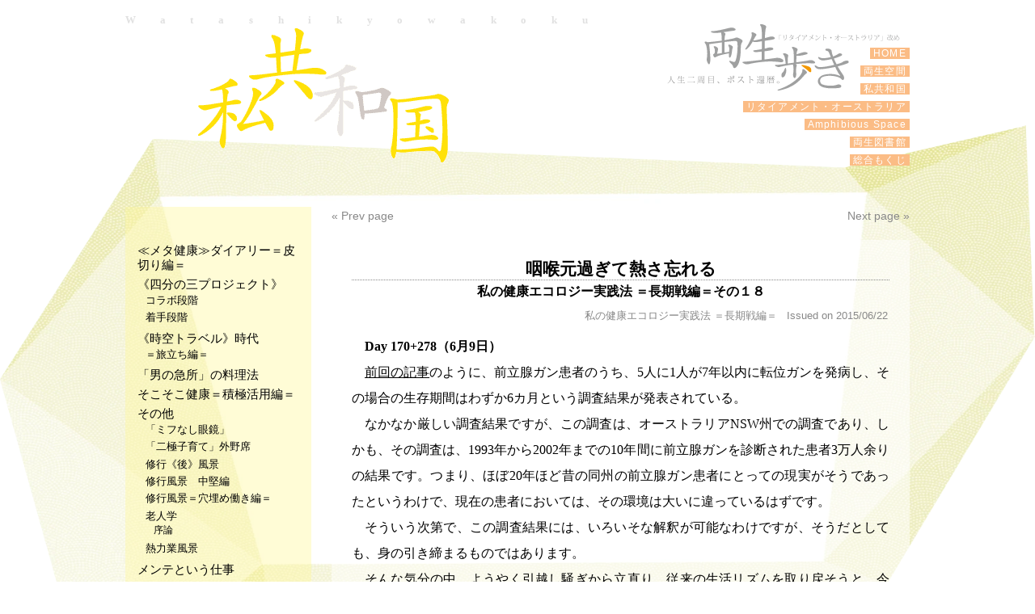

--- FILE ---
content_type: text/html; charset=UTF-8
request_url: https://retirementaustralia.net/watashikyowakoku/2015-06-22/1246.html
body_size: 42169
content:
<!DOCTYPE html>
<html lang="ja">
<head>
<meta charset="UTF-8" />
<title>咽喉元過ぎて熱さ忘れる | 私共和国 | 両生歩き</title>
<link rel="profile" href="http://gmpg.org/xfn/11" />
<link rel="stylesheet" type="text/css" media="all" href="https://retirementaustralia.net/wp-content/themes/grayorigami/style.css" />
<link rel="pingback" href="https://retirementaustralia.net/xmlrpc.php" />
<meta name='robots' content='max-image-preview:large' />
	<style>img:is([sizes="auto" i], [sizes^="auto," i]) { contain-intrinsic-size: 3000px 1500px }</style>
	<link rel="alternate" type="application/rss+xml" title="両生歩き &raquo; フィード" href="https://retirementaustralia.net/feed" />
<link rel="alternate" type="application/rss+xml" title="両生歩き &raquo; コメントフィード" href="https://retirementaustralia.net/comments/feed" />
<link rel='stylesheet' id='wp-block-library-css' href='https://retirementaustralia.net/wp-includes/css/dist/block-library/style.min.css?ver=ff9173952b0ba9fa9242207b5af3129d' type='text/css' media='all' />
<style id='classic-theme-styles-inline-css' type='text/css'>
/*! This file is auto-generated */
.wp-block-button__link{color:#fff;background-color:#32373c;border-radius:9999px;box-shadow:none;text-decoration:none;padding:calc(.667em + 2px) calc(1.333em + 2px);font-size:1.125em}.wp-block-file__button{background:#32373c;color:#fff;text-decoration:none}
</style>
<style id='global-styles-inline-css' type='text/css'>
:root{--wp--preset--aspect-ratio--square: 1;--wp--preset--aspect-ratio--4-3: 4/3;--wp--preset--aspect-ratio--3-4: 3/4;--wp--preset--aspect-ratio--3-2: 3/2;--wp--preset--aspect-ratio--2-3: 2/3;--wp--preset--aspect-ratio--16-9: 16/9;--wp--preset--aspect-ratio--9-16: 9/16;--wp--preset--color--black: #000000;--wp--preset--color--cyan-bluish-gray: #abb8c3;--wp--preset--color--white: #ffffff;--wp--preset--color--pale-pink: #f78da7;--wp--preset--color--vivid-red: #cf2e2e;--wp--preset--color--luminous-vivid-orange: #ff6900;--wp--preset--color--luminous-vivid-amber: #fcb900;--wp--preset--color--light-green-cyan: #7bdcb5;--wp--preset--color--vivid-green-cyan: #00d084;--wp--preset--color--pale-cyan-blue: #8ed1fc;--wp--preset--color--vivid-cyan-blue: #0693e3;--wp--preset--color--vivid-purple: #9b51e0;--wp--preset--gradient--vivid-cyan-blue-to-vivid-purple: linear-gradient(135deg,rgba(6,147,227,1) 0%,rgb(155,81,224) 100%);--wp--preset--gradient--light-green-cyan-to-vivid-green-cyan: linear-gradient(135deg,rgb(122,220,180) 0%,rgb(0,208,130) 100%);--wp--preset--gradient--luminous-vivid-amber-to-luminous-vivid-orange: linear-gradient(135deg,rgba(252,185,0,1) 0%,rgba(255,105,0,1) 100%);--wp--preset--gradient--luminous-vivid-orange-to-vivid-red: linear-gradient(135deg,rgba(255,105,0,1) 0%,rgb(207,46,46) 100%);--wp--preset--gradient--very-light-gray-to-cyan-bluish-gray: linear-gradient(135deg,rgb(238,238,238) 0%,rgb(169,184,195) 100%);--wp--preset--gradient--cool-to-warm-spectrum: linear-gradient(135deg,rgb(74,234,220) 0%,rgb(151,120,209) 20%,rgb(207,42,186) 40%,rgb(238,44,130) 60%,rgb(251,105,98) 80%,rgb(254,248,76) 100%);--wp--preset--gradient--blush-light-purple: linear-gradient(135deg,rgb(255,206,236) 0%,rgb(152,150,240) 100%);--wp--preset--gradient--blush-bordeaux: linear-gradient(135deg,rgb(254,205,165) 0%,rgb(254,45,45) 50%,rgb(107,0,62) 100%);--wp--preset--gradient--luminous-dusk: linear-gradient(135deg,rgb(255,203,112) 0%,rgb(199,81,192) 50%,rgb(65,88,208) 100%);--wp--preset--gradient--pale-ocean: linear-gradient(135deg,rgb(255,245,203) 0%,rgb(182,227,212) 50%,rgb(51,167,181) 100%);--wp--preset--gradient--electric-grass: linear-gradient(135deg,rgb(202,248,128) 0%,rgb(113,206,126) 100%);--wp--preset--gradient--midnight: linear-gradient(135deg,rgb(2,3,129) 0%,rgb(40,116,252) 100%);--wp--preset--font-size--small: 13px;--wp--preset--font-size--medium: 20px;--wp--preset--font-size--large: 36px;--wp--preset--font-size--x-large: 42px;--wp--preset--spacing--20: 0.44rem;--wp--preset--spacing--30: 0.67rem;--wp--preset--spacing--40: 1rem;--wp--preset--spacing--50: 1.5rem;--wp--preset--spacing--60: 2.25rem;--wp--preset--spacing--70: 3.38rem;--wp--preset--spacing--80: 5.06rem;--wp--preset--shadow--natural: 6px 6px 9px rgba(0, 0, 0, 0.2);--wp--preset--shadow--deep: 12px 12px 50px rgba(0, 0, 0, 0.4);--wp--preset--shadow--sharp: 6px 6px 0px rgba(0, 0, 0, 0.2);--wp--preset--shadow--outlined: 6px 6px 0px -3px rgba(255, 255, 255, 1), 6px 6px rgba(0, 0, 0, 1);--wp--preset--shadow--crisp: 6px 6px 0px rgba(0, 0, 0, 1);}:where(.is-layout-flex){gap: 0.5em;}:where(.is-layout-grid){gap: 0.5em;}body .is-layout-flex{display: flex;}.is-layout-flex{flex-wrap: wrap;align-items: center;}.is-layout-flex > :is(*, div){margin: 0;}body .is-layout-grid{display: grid;}.is-layout-grid > :is(*, div){margin: 0;}:where(.wp-block-columns.is-layout-flex){gap: 2em;}:where(.wp-block-columns.is-layout-grid){gap: 2em;}:where(.wp-block-post-template.is-layout-flex){gap: 1.25em;}:where(.wp-block-post-template.is-layout-grid){gap: 1.25em;}.has-black-color{color: var(--wp--preset--color--black) !important;}.has-cyan-bluish-gray-color{color: var(--wp--preset--color--cyan-bluish-gray) !important;}.has-white-color{color: var(--wp--preset--color--white) !important;}.has-pale-pink-color{color: var(--wp--preset--color--pale-pink) !important;}.has-vivid-red-color{color: var(--wp--preset--color--vivid-red) !important;}.has-luminous-vivid-orange-color{color: var(--wp--preset--color--luminous-vivid-orange) !important;}.has-luminous-vivid-amber-color{color: var(--wp--preset--color--luminous-vivid-amber) !important;}.has-light-green-cyan-color{color: var(--wp--preset--color--light-green-cyan) !important;}.has-vivid-green-cyan-color{color: var(--wp--preset--color--vivid-green-cyan) !important;}.has-pale-cyan-blue-color{color: var(--wp--preset--color--pale-cyan-blue) !important;}.has-vivid-cyan-blue-color{color: var(--wp--preset--color--vivid-cyan-blue) !important;}.has-vivid-purple-color{color: var(--wp--preset--color--vivid-purple) !important;}.has-black-background-color{background-color: var(--wp--preset--color--black) !important;}.has-cyan-bluish-gray-background-color{background-color: var(--wp--preset--color--cyan-bluish-gray) !important;}.has-white-background-color{background-color: var(--wp--preset--color--white) !important;}.has-pale-pink-background-color{background-color: var(--wp--preset--color--pale-pink) !important;}.has-vivid-red-background-color{background-color: var(--wp--preset--color--vivid-red) !important;}.has-luminous-vivid-orange-background-color{background-color: var(--wp--preset--color--luminous-vivid-orange) !important;}.has-luminous-vivid-amber-background-color{background-color: var(--wp--preset--color--luminous-vivid-amber) !important;}.has-light-green-cyan-background-color{background-color: var(--wp--preset--color--light-green-cyan) !important;}.has-vivid-green-cyan-background-color{background-color: var(--wp--preset--color--vivid-green-cyan) !important;}.has-pale-cyan-blue-background-color{background-color: var(--wp--preset--color--pale-cyan-blue) !important;}.has-vivid-cyan-blue-background-color{background-color: var(--wp--preset--color--vivid-cyan-blue) !important;}.has-vivid-purple-background-color{background-color: var(--wp--preset--color--vivid-purple) !important;}.has-black-border-color{border-color: var(--wp--preset--color--black) !important;}.has-cyan-bluish-gray-border-color{border-color: var(--wp--preset--color--cyan-bluish-gray) !important;}.has-white-border-color{border-color: var(--wp--preset--color--white) !important;}.has-pale-pink-border-color{border-color: var(--wp--preset--color--pale-pink) !important;}.has-vivid-red-border-color{border-color: var(--wp--preset--color--vivid-red) !important;}.has-luminous-vivid-orange-border-color{border-color: var(--wp--preset--color--luminous-vivid-orange) !important;}.has-luminous-vivid-amber-border-color{border-color: var(--wp--preset--color--luminous-vivid-amber) !important;}.has-light-green-cyan-border-color{border-color: var(--wp--preset--color--light-green-cyan) !important;}.has-vivid-green-cyan-border-color{border-color: var(--wp--preset--color--vivid-green-cyan) !important;}.has-pale-cyan-blue-border-color{border-color: var(--wp--preset--color--pale-cyan-blue) !important;}.has-vivid-cyan-blue-border-color{border-color: var(--wp--preset--color--vivid-cyan-blue) !important;}.has-vivid-purple-border-color{border-color: var(--wp--preset--color--vivid-purple) !important;}.has-vivid-cyan-blue-to-vivid-purple-gradient-background{background: var(--wp--preset--gradient--vivid-cyan-blue-to-vivid-purple) !important;}.has-light-green-cyan-to-vivid-green-cyan-gradient-background{background: var(--wp--preset--gradient--light-green-cyan-to-vivid-green-cyan) !important;}.has-luminous-vivid-amber-to-luminous-vivid-orange-gradient-background{background: var(--wp--preset--gradient--luminous-vivid-amber-to-luminous-vivid-orange) !important;}.has-luminous-vivid-orange-to-vivid-red-gradient-background{background: var(--wp--preset--gradient--luminous-vivid-orange-to-vivid-red) !important;}.has-very-light-gray-to-cyan-bluish-gray-gradient-background{background: var(--wp--preset--gradient--very-light-gray-to-cyan-bluish-gray) !important;}.has-cool-to-warm-spectrum-gradient-background{background: var(--wp--preset--gradient--cool-to-warm-spectrum) !important;}.has-blush-light-purple-gradient-background{background: var(--wp--preset--gradient--blush-light-purple) !important;}.has-blush-bordeaux-gradient-background{background: var(--wp--preset--gradient--blush-bordeaux) !important;}.has-luminous-dusk-gradient-background{background: var(--wp--preset--gradient--luminous-dusk) !important;}.has-pale-ocean-gradient-background{background: var(--wp--preset--gradient--pale-ocean) !important;}.has-electric-grass-gradient-background{background: var(--wp--preset--gradient--electric-grass) !important;}.has-midnight-gradient-background{background: var(--wp--preset--gradient--midnight) !important;}.has-small-font-size{font-size: var(--wp--preset--font-size--small) !important;}.has-medium-font-size{font-size: var(--wp--preset--font-size--medium) !important;}.has-large-font-size{font-size: var(--wp--preset--font-size--large) !important;}.has-x-large-font-size{font-size: var(--wp--preset--font-size--x-large) !important;}
:where(.wp-block-post-template.is-layout-flex){gap: 1.25em;}:where(.wp-block-post-template.is-layout-grid){gap: 1.25em;}
:where(.wp-block-columns.is-layout-flex){gap: 2em;}:where(.wp-block-columns.is-layout-grid){gap: 2em;}
:root :where(.wp-block-pullquote){font-size: 1.5em;line-height: 1.6;}
</style>
<script type="text/javascript" src="https://retirementaustralia.net/wp-includes/js/jquery/jquery.min.js?ver=3.7.1" id="jquery-core-js"></script>
<script type="text/javascript" src="https://retirementaustralia.net/wp-includes/js/jquery/jquery-migrate.min.js?ver=3.4.1" id="jquery-migrate-js"></script>
<script type="text/javascript" src="https://retirementaustralia.net/wp-content/themes/grayorigami/bgscroll/js/bgscroll.js?ver=1" id="bgscroll-js"></script>
<script type="text/javascript" src="https://retirementaustralia.net/wp-content/themes/grayorigami/totop/js/totop.js?ver=1" id="totop-js"></script>
<script type="text/javascript" src="https://retirementaustralia.net/wp-content/themes/grayorigami/css_browser_selector/js/css_browser_selector.js?ver=1" id="css_browser_selector-js"></script>

<link rel="canonical" href="https://retirementaustralia.net/watashikyowakoku/2015-06-22/1246.html" />
<link rel='shortlink' href='https://retirementaustralia.net/?p=1246' />
<link rel="icon" href="https://retirementaustralia.net/wp-content/uploads/2020/07/cropped-Ryousei-1-32x32.png" sizes="32x32" />
<link rel="icon" href="https://retirementaustralia.net/wp-content/uploads/2020/07/cropped-Ryousei-1-192x192.png" sizes="192x192" />
<link rel="apple-touch-icon" href="https://retirementaustralia.net/wp-content/uploads/2020/07/cropped-Ryousei-1-180x180.png" />
<meta name="msapplication-TileImage" content="https://retirementaustralia.net/wp-content/uploads/2020/07/cropped-Ryousei-1-270x270.png" />
<script>
  (function(i,s,o,g,r,a,m){i['GoogleAnalyticsObject']=r;i[r]=i[r]||function(){
  (i[r].q=i[r].q||[]).push(arguments)},i[r].l=1*new Date();a=s.createElement(o),
  m=s.getElementsByTagName(o)[0];a.async=1;a.src=g;m.parentNode.insertBefore(a,m)
  })(window,document,'script','//www.google-analytics.com/analytics.js','ga');
  ga('create', 'UA-55277905-1', 'auto');
  ga('send', 'pageview');
</script>
<script type="text/javascript" src="//webfonts.sakura.ne.jp/js/sakura.js"></script>
</head>

	<body class="watashikyowakoku-template-default single single-watashikyowakoku postid-1246 wp-theme-grayorigami watashikyowakoku" id="post-type-single">

	<img src="https://retirementaustralia.net/wp-content/themes/grayorigami/images/Yellow_2022_10_04.webp" alt="" class="bg" id="top-bar" style="top:155px; position:absolute; " />
<div id="wrapper" class="hfeed">
	<div id="header">
		<div id="masthead">
		  <div id="eng_title">Watashikyowakoku</div>
		  <div id="branding" class="clearfix" role="banner">
									<h1 id="site-title">
				<span><a href="https://retirementaustralia.net/watashikyowakoku" title="私共和国">私共和国</a>
					</span>
				</h1>
				<div class="menu-main-menu_mini-container"><ul id="menu-main-menu_mini" class="menu"><li id="menu-item-281" class="menu-item menu-item-type-custom menu-item-object-custom menu-item-home menu-item-281"><a href="http://retirementaustralia.net/"> HOME <span class='menu_subtitle'></span><span class='menu_description'></span></a></li>
<li id="menu-item-288" class="menu-item menu-item-type-custom menu-item-object-custom menu-item-288"><a href="http://retirementaustralia.net/ryosei_kukan"> 両生空間 <span class='menu_subtitle'></span><span class='menu_description'></span></a></li>
<li id="menu-item-289" class="menu-item menu-item-type-custom menu-item-object-custom menu-item-289"><a href="http://retirementaustralia.net/watashikyowakoku"> 私共和国 <span class='menu_subtitle'></span><span class='menu_description'></span></a></li>
<li id="menu-item-291" class="menu-item menu-item-type-custom menu-item-object-custom menu-item-291"><a href="http://retirementaustralia.net/retirement_australia"> リタイアメント・オーストラリア <span class='menu_subtitle'></span><span class='menu_description'></span></a></li>
<li id="menu-item-290" class="menu-item menu-item-type-custom menu-item-object-custom menu-item-290"><a href="http://retirementaustralia.net/amphibious_space"> Amphibious Space <span class='menu_subtitle'></span><span class='menu_description'></span></a></li>
<li id="menu-item-6202" class="menu-item menu-item-type-post_type menu-item-object-page menu-item-6202"><a href="https://retirementaustralia.net/ryosei_library"> 両生図書館 <span class='menu_subtitle'></span><span class='menu_description'></span></a></li>
<li id="menu-item-422" class="menu-item menu-item-type-post_type menu-item-object-page menu-item-422"><a href="https://retirementaustralia.net/general_contents"> 総合もくじ <span class='menu_subtitle'></span><span class='menu_description'></span></a></li>
</ul></div>			  			</div><!-- #branding -->
		</div><!-- #masthead -->
	</div><!-- #header -->

	<div id="main">
		<div id="container">
			<div id="content" role="main">


	<div id="nav-above" class="navigation">
	<div class="nav-previous"><a href="https://retirementaustralia.net/watashikyowakoku/2015-06-22/1251.html" rel="prev"><span class="meta-nav">&laquo;</span> Prev page</a></div>
					<div class="nav-next"><a href="https://retirementaustralia.net/watashikyowakoku/2015-06-22/1004.html" rel="next">Next page <span class="meta-nav">&raquo;</span></a>	</div>
	</div><!-- #nav-above -->
	
<div id="post-1246" class="post-1246 watashikyowakoku type-watashikyowakoku status-publish hentry watashikyowakoku_cat-88 com_category-120">

	<h2 class="entry-title">
		咽喉元過ぎて熱さ忘れる			</h2>
	<h3 class="entry-subtitle">
		<a href="https://retirementaustralia.net/watashikyowakoku/2015-06-22/1246.html">私の健康エコロジー実践法 ＝長期戦編＝その１８		</a></h3>

	<div class="entry-meta">
		 <a href="https://retirementaustralia.net/watashikyowakoku_cat/%e7%a7%81%e3%81%ae%e5%81%a5%e5%ba%b7%e3%82%a8%e3%82%b3%e3%83%ad%e3%82%b8%e3%83%bc%e5%ae%9f%e8%b7%b5%e6%b3%95-%ef%bc%9d%e9%95%b7%e6%9c%9f%e6%88%a6%e7%b7%a8%ef%bc%9d" rel="tag">私の健康エコロジー実践法 ＝長期戦編＝</a>&nbsp;&nbsp;		<span class="meta-prep meta-prep-author">Issued on</span> <a href="https://retirementaustralia.net/watashikyowakoku/2015-06-22/1246.html" title="1:00 am" rel="bookmark"><span class="entry-date">2015/06/22</span></a></div><!-- .entry-meta -->

	<div class="entry-content">
		<p><strong>Day 170+278（6</strong><strong>月9</strong><strong>日）</strong></p>
<p><a href="https://retirementaustralia.net/retirement_australia/2015-06-07/1226.html">前回の記事</a>のように、前立腺ガン患者のうち、5人に1人が7年以内に転位ガンを発病し、その場合の生存期間はわずか6カ月という調査結果が発表されている。</p>
<p>なかなか厳しい調査結果ですが、この調査は、オーストラリアNSW州での調査であり、しかも、その調査は、1993年から2002年までの10年間に前立腺ガンを診断された患者3万人余りの結果です。つまり、ほぼ20年ほど昔の同州の前立腺ガン患者にとっての現実がそうであったというわけで、現在の患者においては、その環境は大いに違っているはずです。</p>
<p>そういう次第で、この調査結果には、いろいそな解釈が可能なわけですが、そうだとしても、身の引き締まるものではあります。<span id="more-1246"></span></p>
<p>そんな気分の中、ようやく引越し騒ぎから立直り、従来の生活リズムを取り戻そうと、今日はほぼ１ヶ月ぶりに1500メートルを泳いできました。ただし、タイムはほぼ39分と、我が人生のワースト記録です。</p>
<p>しかし、そうではあるのですが、1500を泳ぎきれたことと、そういうゆっくりペース、つまり、「はじり」の水泳版がようやく見出せたことに、どこか満足感のあるものでした。</p>
<p>というのは、プールでは、他の泳者と並びあって泳ぐため、つい、張合い意識が出てしまって自分のペースを乱しがちでした。</p>
<p>かくしてようやく、水泳も、「<a href="https://retirementaustralia.net/old/rk_1309_health_eco_01.html">質より量</a>」のレベルに入ったようです。</p>
<p>&nbsp;</p>
<p><strong>Day 170+290（6</strong><strong>月21</strong><strong>日）</strong></p>
<p>前回の血液検査が3月はじめでしたから、3ケ月ごとにそれを続けるとの予定でいえば、すでに済ませていなければなりません。</p>
<p>忘れていたわけではないのですが、引越し騒ぎにかまけて、後回しとなっていました。</p>
<p>それに、咽喉元過ぎて熱さ忘れるで、ここのところ、食習慣が緩み過ぎている面があり、気になっているところでもあります。</p>
<p>今週にでも、検査を入れてみるつもりです。</p>
<p>&nbsp;</p>
<p>&nbsp;</p>
		
				</div><!-- .entry-content -->

		<div class="entry-utility txtright">
			Bookmark the <a href="https://retirementaustralia.net/watashikyowakoku/2015-06-22/1246.html" title="Permalink to 咽喉元過ぎて熱さ忘れる" rel="bookmark">permalink</a>.					</div><!-- .entry-utility -->


</div><!-- #post-## -->

				<div id="nav-below" class="navigation">
					<div class="nav-previous"><a href="https://retirementaustralia.net/watashikyowakoku/2015-06-22/1251.html" rel="prev"><span class="meta-nav">&laquo;</span> Prev page</a></div>
					<div class="nav-next"><a href="https://retirementaustralia.net/watashikyowakoku/2015-06-22/1004.html" rel="next">Next page <span class="meta-nav">&raquo;</span></a></div>
				</div><!-- #nav-below -->
			</div><!-- #content --></div><!-- #container -->


<div id="secondary" class="widget-area" role="complementary">


    <ul>
    	<li class="cat-item cat-item-151"><a href="https://retirementaustralia.net/watashikyowakoku_cat/%e2%89%aa%e3%83%a1%e3%82%bf%e5%81%a5%e5%ba%b7%e2%89%ab%e3%83%80%e3%82%a4%e3%82%a2%e3%83%aa%e3%83%bc%ef%bc%9d%e7%9a%ae%e5%88%87%e3%82%8a%e7%b7%a8%ef%bc%9d">≪メタ健康≫ダイアリー＝皮切り編＝</a>
</li>
	<li class="cat-item cat-item-306"><a href="https://retirementaustralia.net/watashikyowakoku_cat/%e3%80%8a%e5%9b%9b%e5%88%86%e3%81%ae%e4%b8%89%e3%83%97%e3%83%ad%e3%82%b8%e3%82%a7%e3%82%af%e3%83%88%e3%80%8b">《四分の三プロジェクト》</a>
<ul class='children'>
	<li class="cat-item cat-item-313"><a href="https://retirementaustralia.net/watashikyowakoku_cat/%e3%82%b3%e3%83%a9%e3%83%9c%e6%ae%b5%e9%9a%8e">コラボ段階</a>
</li>
	<li class="cat-item cat-item-307"><a href="https://retirementaustralia.net/watashikyowakoku_cat/%e7%9d%80%e6%89%8b%e6%ae%b5%e9%9a%8e">着手段階</a>
</li>
</ul>
</li>
	<li class="cat-item cat-item-334"><a href="https://retirementaustralia.net/watashikyowakoku_cat/%e3%80%8a%e6%99%82%e7%a9%ba%e3%83%88%e3%83%a9%e3%83%99%e3%83%ab%e3%80%8b%e6%99%82%e4%bb%a3">《時空トラベル》時代</a>
<ul class='children'>
	<li class="cat-item cat-item-336"><a href="https://retirementaustralia.net/watashikyowakoku_cat/%ef%bc%9d%e6%97%85%e7%ab%8b%e3%81%a1%e7%b7%a8%ef%bc%9d-%e3%80%8a%e6%99%82%e7%a9%ba%e3%83%88%e3%83%a9%e3%83%99%e3%83%ab%e3%80%8b%e6%99%82%e4%bb%a3">＝旅立ち編＝</a>
</li>
</ul>
</li>
	<li class="cat-item cat-item-329"><a href="https://retirementaustralia.net/watashikyowakoku_cat/%e3%80%8c%e7%94%b7%e3%81%ae%e6%80%a5%e6%89%80%e3%80%8d%e3%81%ae%e6%96%99%e7%90%86%e6%b3%95">「男の急所」の料理法</a>
</li>
	<li class="cat-item cat-item-196"><a href="https://retirementaustralia.net/watashikyowakoku_cat/%e3%81%9d%e3%81%93%e3%81%9d%e3%81%93%e5%81%a5%e5%ba%b7%ef%bc%9d%e7%a9%8d%e6%a5%b5%e6%b4%bb%e7%94%a8%e7%b7%a8%ef%bc%9d">そこそこ健康＝積極活用編＝</a>
</li>
	<li class="cat-item cat-item-369"><a href="https://retirementaustralia.net/watashikyowakoku_cat/%e3%81%9d%e3%81%ae%e4%bb%96">その他</a>
<ul class='children'>
	<li class="cat-item cat-item-323"><a href="https://retirementaustralia.net/watashikyowakoku_cat/%e3%80%8c%e3%83%9f%e3%83%95%e3%81%aa%e3%81%97%e7%9c%bc%e9%8f%a1%e3%80%8d">「ミフなし眼鏡」</a>
</li>
	<li class="cat-item cat-item-119"><a href="https://retirementaustralia.net/watashikyowakoku_cat/%e3%80%8c%e4%ba%8c%e6%a5%b5%e5%ad%90%e8%82%b2%e3%81%a6%e3%80%8d%e5%a4%96%e9%87%8e%e5%b8%ad">「二極子育て」外野席</a>
</li>
	<li class="cat-item cat-item-274"><a href="https://retirementaustralia.net/watashikyowakoku_cat/%e4%bf%ae%e8%a1%8c%e3%80%8a%e5%be%8c%e3%80%8b%e9%a2%a8%e6%99%af">修行《後》風景</a>
</li>
	<li class="cat-item cat-item-62"><a href="https://retirementaustralia.net/watashikyowakoku_cat/%e4%bf%ae%e8%a1%8c%e9%a2%a8%e6%99%af%e3%80%80%e4%b8%ad%e5%a0%85%e7%b7%a8">修行風景　中堅編</a>
</li>
	<li class="cat-item cat-item-149"><a href="https://retirementaustralia.net/watashikyowakoku_cat/%e4%bf%ae%e8%a1%8c%e9%a2%a8%e6%99%af%ef%bc%9d%e7%a9%b4%e5%9f%8b%e3%82%81%e5%83%8d%e3%81%8d%e7%b7%a8%ef%bc%9d">修行風景＝穴埋め働き編＝</a>
</li>
	<li class="cat-item cat-item-280"><a href="https://retirementaustralia.net/watashikyowakoku_cat/gerontology">老人学</a>
	<ul class='children'>
	<li class="cat-item cat-item-281"><a href="https://retirementaustralia.net/watashikyowakoku_cat/%e5%ba%8f%e8%ab%96">序論</a>
</li>
	</ul>
</li>
	<li class="cat-item cat-item-49"><a href="https://retirementaustralia.net/watashikyowakoku_cat/netsufu">熱力業風景</a>
</li>
</ul>
</li>
	<li class="cat-item cat-item-359"><a href="https://retirementaustralia.net/watashikyowakoku_cat/%e3%83%a1%e3%83%b3%e3%83%86%e3%81%a8%e3%81%84%e3%81%86%e4%bb%95%e4%ba%8b">メンテという仕事</a>
</li>
	<li class="cat-item cat-item-205"><a href="https://retirementaustralia.net/watashikyowakoku_cat/%e5%a4%9a%e4%b8%96%e4%bb%a3%e5%8d%94%e5%83%8d%e3%80%80%e6%8f%90%e8%b5%b7%e7%b7%a8">多世代協働　提起編</a>
</li>
	<li class="cat-item cat-item-56"><a href="https://retirementaustralia.net/watashikyowakoku_cat/%e6%86%b2%e6%b3%95%e6%94%b9%e6%ad%a3%e8%80%83">憲法改正考</a>
</li>
	<li class="cat-item cat-item-78"><a href="https://retirementaustralia.net/watashikyowakoku_cat/%e7%a7%81%e3%81%ae%e5%81%a5%e5%ba%b7%e3%82%a8%e3%82%b3%e3%83%ad%e3%82%b8%e3%83%bc%e5%ae%9f%e8%b7%b5%e6%b3%95-%ef%bc%9d%e5%ae%9f%e9%81%ad%e9%81%87%e7%b7%a8%ef%bc%9d">私の健康エコロジー実践法 ＝実遭遇編＝</a>
</li>
	<li class="cat-item cat-item-88"><a href="https://retirementaustralia.net/watashikyowakoku_cat/%e7%a7%81%e3%81%ae%e5%81%a5%e5%ba%b7%e3%82%a8%e3%82%b3%e3%83%ad%e3%82%b8%e3%83%bc%e5%ae%9f%e8%b7%b5%e6%b3%95-%ef%bc%9d%e9%95%b7%e6%9c%9f%e6%88%a6%e7%b7%a8%ef%bc%9d">私の健康エコロジー実践法 ＝長期戦編＝</a>
</li>
	<li class="cat-item cat-item-186"><a href="https://retirementaustralia.net/watashikyowakoku_cat/%e8%87%aa%e5%b7%b1%e5%81%a5%e5%ba%b7%e3%82%a8%e3%82%b3%e3%83%ad%e3%82%b8%e3%83%bc%ef%bc%9d%e5%88%87%e8%bf%ab%e7%b7%a8%ef%bc%9d">自己健康エコロジー＝切迫編＝</a>
</li>
	<li class="cat-item cat-item-213"><a href="https://retirementaustralia.net/watashikyowakoku_cat/%e8%b6%8a%e5%a2%83%e4%bd%93%e9%a8%93%ef%bc%9d%e5%85%a5%e3%82%8a%e5%8f%a3%e7%b7%a8%ef%bc%9d">越境体験＝入り口編＝</a>
</li>
	<li class="cat-item cat-item-221"><a href="https://retirementaustralia.net/watashikyowakoku_cat/%e8%b6%8a%e5%a2%83%e4%bd%93%e9%a8%93%ef%bc%9d%e8%87%aa%e8%a6%9a%e7%9a%84%e5%8f%96%e3%82%8a%e7%b5%84%e3%81%bf%e7%b7%a8%ef%bc%9d">越境体験＝自覚的取り組み編＝</a>
</li>
	<li class="cat-item cat-item-256"><a href="https://retirementaustralia.net/watashikyowakoku_cat/%ef%bd%91%ef%bd%8c">越境体験＝ＱＬ；コンタムライフ実践編</a>
</li>
	<li class="cat-item cat-item-34"><a href="https://retirementaustralia.net/watashikyowakoku_cat/ecojissen">私の健康エコロジー実践法</a>
</li>
	<li class="cat-item cat-item-368"><a href="https://retirementaustralia.net/watashikyowakoku_cat/holex-01">ホーリスティック・エクササイズ</a>
</li>
              <li style="margin: 20px 0;"><img src="https://retirementaustralia.net/wp-content/themes/grayorigami/images/mizutama_col2.gif" width="200" height="139" /></li>
          </ul>

    <dl id="backlist"><dt>Back Numbers</dt>
    <dd>
<ul class="txtsmall">
<!-- 日別アーカイブリスト -->

	<li class="cat-item"><span class="yamakakko">
	&raquo;	<a href="https://retirementaustralia.net/2026/01/20?post_type=watashikyowakoku">
		2026年1月20日(No.371)</a>
	</span>
		<ul>
		<li class="cat-item"><a href="https://retirementaustralia.net/watashikyowakoku/2026-01-20/31034.html">
				 <p><span class="MidashiMinMA31"><span class="txt11">いよいよの山入りを前に</p>
		</a></li>
		</ul>
	</li>
	<li class="cat-item"><span class="yamakakko">
	&raquo;	<a href="https://retirementaustralia.net/2026/01/07?post_type=watashikyowakoku">
		2026年1月7日(No.370)</a>
	</span>
		<ul>
		<li class="cat-item"><a href="https://retirementaustralia.net/watashikyowakoku/2026-01-07/30891.html">
				 <p><span class="MidashiMinMA31"><span class="txt11">大江健三郎の生家を訪ねて</p>
		</a></li>
		</ul>
	</li>
	<li class="cat-item"><span class="yamakakko">
	&raquo;	<a href="https://retirementaustralia.net/2025/12/22?post_type=watashikyowakoku">
		2025年12月22日(No.369)</a>
	</span>
		<ul>
		<li class="cat-item"><a href="https://retirementaustralia.net/watashikyowakoku/2025-12-22/30801.html">
				 <p><span class="MidashiMinMA31"><span class="txt11">ミカン加工作業の日々</p>
		</a></li>
		</ul>
	</li>
	<li class="cat-item"><span class="yamakakko">
	&raquo;	<a href="https://retirementaustralia.net/2025/12/07?post_type=watashikyowakoku">
		2025年12月7日(No.368)</a>
	</span>
		<ul>
		<li class="cat-item"><a href="https://retirementaustralia.net/watashikyowakoku/2025-12-07/30748.html">
				 <p><span class="MidashiMinMA31"><span class="txt12">自分式「創造性への秘密ルート」</p>
		</a></li>
		</ul>
	</li>
	<li class="cat-item"><span class="yamakakko">
	&raquo;	<a href="https://retirementaustralia.net/2025/11/22?post_type=watashikyowakoku">
		2025年11月22日(No.367)</a>
	</span>
		<ul>
		<li class="cat-item"><a href="https://retirementaustralia.net/watashikyowakoku/2025-11-22/30648.html">
				 <p><span class="MidashiMinMA31"><span class="txt13">転移なし</p>
連載《「男の急所」の料理法》（その１５）		</a></li>
		<li class="cat-item"><a href="https://retirementaustralia.net/watashikyowakoku/2025-11-22/30641.html">
				 <p><span class="MidashiMinMA31"><span class="txt12">いつの間にやらの〈遅老効果〉</p>
		</a></li>
		</ul>
	</li>
	<li class="cat-item"><span class="yamakakko">
	&raquo;	<a href="https://retirementaustralia.net/2025/11/07?post_type=watashikyowakoku">
		2025年11月7日(No.346)</a>
	</span>
		<ul>
		<li class="cat-item"><a href="https://retirementaustralia.net/watashikyowakoku/2025-11-07/30528.html">
				 <p><span class="MidashiMinMA31"><span class="txt11">はじりは14キロが限度みたい</p>
		</a></li>
		</ul>
	</li>
	<li class="cat-item"><span class="yamakakko">
	&raquo;	<a href="https://retirementaustralia.net/2025/10/22?post_type=watashikyowakoku">
		2025年10月22日(No.364)</a>
	</span>
		<ul>
		<li class="cat-item"><a href="https://retirementaustralia.net/watashikyowakoku/2025-10-22/30472.html">
				 <p><span class="MidashiMinMA31"><span class="txt13">のた打つ「三周目」</p>
「健康って何だろう」シリーズ（その６）		</a></li>
		<li class="cat-item"><a href="https://retirementaustralia.net/watashikyowakoku/2025-10-22/30331.html">
				 <p><span class="MidashiMinMA31"><span class="txt11">「ひとり静かに」とは</p>
&nbsp;<p><span class="Jun501"></p>
		</a></li>
		</ul>
	</li>
	<li class="cat-item"><span class="yamakakko">
	&raquo;	<a href="https://retirementaustralia.net/2025/10/07?post_type=watashikyowakoku">
		2025年10月7日(No.363)</a>
	</span>
		<ul>
		<li class="cat-item"><a href="https://retirementaustralia.net/watashikyowakoku/2025-10-07/30204.html">
				 <p><span class="MidashiMinMA31"><span class="txt11">愛用靴にせっつかれ</p>
		</a></li>
		</ul>
	</li>
	<li class="cat-item"><span class="yamakakko">
	&raquo;	<a href="https://retirementaustralia.net/2025/09/22?post_type=watashikyowakoku">
		2025年9月22日(No.362)</a>
	</span>
		<ul>
		<li class="cat-item"><a href="https://retirementaustralia.net/watashikyowakoku/2025-09-22/30173.html">
				 <p><span class="MidashiMinMA31"><span class="txt13">ペシミスティックな話</p>
「健康って何だろう」シリーズ（その５）		</a></li>
		<li class="cat-item"><a href="https://retirementaustralia.net/watashikyowakoku/2025-09-22/30142.html">
				 <p><span class="MidashiMinMA31"><span class="txt11">順調な運動習慣</p>
		</a></li>
		</ul>
	</li>
	<li class="cat-item"><span class="yamakakko">
	&raquo;	<a href="https://retirementaustralia.net/2025/09/07?post_type=watashikyowakoku">
		2025年9月7日(No.361)</a>
	</span>
		<ul>
		<li class="cat-item"><a href="https://retirementaustralia.net/watashikyowakoku/2025-09-07/30035.html">
				 <p><span class="MidashiMinMA31"><span class="txt13">《健康道》のすすめ</p>
「健康って何だろう」シリーズ（その４）		</a></li>
		<li class="cat-item"><a href="https://retirementaustralia.net/watashikyowakoku/2025-09-07/30018.html">
				 <p><span class="MidashiMinMA31"><span class="txt11">坐骨神経痛なのかどうか</p>
		</a></li>
		</ul>
	</li>
	<li class="cat-item"><span class="yamakakko">
	&raquo;	<a href="https://retirementaustralia.net/2025/08/22?post_type=watashikyowakoku">
		2025年8月22日(No.360)</a>
	</span>
		<ul>
		<li class="cat-item"><a href="https://retirementaustralia.net/watashikyowakoku/2025-08-22/29714.html">
				 <p><span class="MidashiMinMA31"><span class="txt13">「命じまい」との背中合わせ</p>
&nbsp;<p><span class="ShinGoR">続々 ・ 健康って何だろう</p>
		</a></li>
		<li class="cat-item"><a href="https://retirementaustralia.net/watashikyowakoku/2025-08-22/29720.html">
				 <p><span class="MidashiMinMA31"><span class="txt11">「働いた感」「やった感」</p>
		</a></li>
		</ul>
	</li>
	<li class="cat-item"><span class="yamakakko">
	&raquo;	<a href="https://retirementaustralia.net/2025/08/07?post_type=watashikyowakoku">
		2025年8月7日(No.359)</a>
	</span>
		<ul>
		<li class="cat-item"><a href="https://retirementaustralia.net/watashikyowakoku/2025-08-07/29499.html">
				 <p><span class="MidashiMinMA31"><span class="txt12">続・健康って何だろう</p>
&nbsp;<p><span class="txt09"><span class="ShinGoR">〈金にならない仕事〉の働き方</p>
		</a></li>
		<li class="cat-item"><a href="https://retirementaustralia.net/watashikyowakoku/2025-08-07/29479.html">
				 <p><span class="MidashiGoMB31">キロ9分でいいじゃないか</p>
		</a></li>
		</ul>
	</li>
	<li class="cat-item"><span class="yamakakko">
	&raquo;	<a href="https://retirementaustralia.net/2025/07/22?post_type=watashikyowakoku">
		2025年7月22日(No.358)</a>
	</span>
		<ul>
		<li class="cat-item"><a href="https://retirementaustralia.net/watashikyowakoku/2025-07-22/29289.html">
				 <p><span class="MidashiMinMA31"><span class="txt12">健康って何だろう</p>
&nbsp;<p><span class="txt09"><span class="ShinGoR">確かに「仕事」は続けるべきだが</p>
		</a></li>
		<li class="cat-item"><a href="https://retirementaustralia.net/watashikyowakoku/2025-07-22/29245.html">
				 <p><span class="MidashiMinMA31">8キロはじりを6日連続</p>
		</a></li>
		</ul>
	</li>
	<li class="cat-item"><span class="yamakakko">
	&raquo;	<a href="https://retirementaustralia.net/2025/07/07?post_type=watashikyowakoku">
		2025年7月7日(No.357)</a>
	</span>
		<ul>
		<li class="cat-item"><a href="https://retirementaustralia.net/watashikyowakoku/2025-07-07/29206.html">
				 <p><span class="txt12">アフガニスタンを旅して</p>
		</a></li>
		<li class="cat-item"><a href="https://retirementaustralia.net/watashikyowakoku/2025-07-07/29006.html">
				 <p><span class="txt11">キロ8分台後半の日々</p>
		</a></li>
		</ul>
	</li>
	<li class="cat-item"><span class="yamakakko">
	&raquo;	<a href="https://retirementaustralia.net/2025/06/22?post_type=watashikyowakoku">
		2025年6月22日(No.356)</a>
	</span>
		<ul>
		<li class="cat-item"><a href="https://retirementaustralia.net/watashikyowakoku/2025-06-22/28885.html">
				 <p><span class="MidashiMinMA31"><span class="txt11">中央アジア歴訪（アフガニスタン、ウズベキスタン、トルクメニスタン）</p>
		</a></li>
		</ul>
	</li>
	<li class="cat-item"><span class="yamakakko">
	&raquo;	<a href="https://retirementaustralia.net/2025/06/07?post_type=watashikyowakoku">
		2025年6月7日(No.355)</a>
	</span>
		<ul>
		<li class="cat-item"><a href="https://retirementaustralia.net/watashikyowakoku/2025-06-07/28752.html">
				 <p><span class="MidashiMinMA31"><span class="txt11">中央アジア歴訪（キリギス、カザフスタン、ウズベキスタン、タジキスタン、アフガニスタン）</p>
		</a></li>
		</ul>
	</li>
	<li class="cat-item"><span class="yamakakko">
	&raquo;	<a href="https://retirementaustralia.net/2025/05/22?post_type=watashikyowakoku">
		2025年5月22日(No.354)</a>
	</span>
		<ul>
		<li class="cat-item"><a href="https://retirementaustralia.net/watashikyowakoku/2025-05-22/28685.html">
				 <p><span class="MidashiMinMA31"><span class="txt11">中央アジアの国々へ</p>
		</a></li>
		</ul>
	</li>
	<li class="cat-item"><span class="yamakakko">
	&raquo;	<a href="https://retirementaustralia.net/2025/05/07?post_type=watashikyowakoku">
		2025年5月7日(No.353)</a>
	</span>
		<ul>
		<li class="cat-item"><a href="https://retirementaustralia.net/watashikyowakoku/2025-05-07/28510.html">
				 <p>坐骨神経痛とのやり取り</p>
		</a></li>
		</ul>
	</li>
	<li class="cat-item"><span class="yamakakko">
	&raquo;	<a href="https://retirementaustralia.net/2025/04/22?post_type=watashikyowakoku">
		2025年4月22日(No.352)</a>
	</span>
		<ul>
		<li class="cat-item"><a href="https://retirementaustralia.net/watashikyowakoku/2025-04-22/28415.html">
				 <p><span class="MidashiMinMA31"><span class="txt11">日本での新体験</p>
		</a></li>
		</ul>
	</li>
	<li class="cat-item"><span class="yamakakko">
	&raquo;	<a href="https://retirementaustralia.net/2025/04/07?post_type=watashikyowakoku">
		2025年4月7日(No.351)</a>
	</span>
		<ul>
		<li class="cat-item"><a href="https://retirementaustralia.net/watashikyowakoku/2025-04-07/28372.html">
				 <p><span class="MidashiMinMA31"><span class="txt11">使い放しはいけない</p>
		</a></li>
		</ul>
	</li>
	<li class="cat-item"><span class="yamakakko">
	&raquo;	<a href="https://retirementaustralia.net/2025/03/22?post_type=watashikyowakoku">
		2025年3月22日(No.349)</a>
	</span>
		<ul>
		<li class="cat-item"><a href="https://retirementaustralia.net/watashikyowakoku/2025-03-22/28271.html">
				 <p><span class="MidashiMinMA31"><span class="txt11">運動の後養生</p>
		</a></li>
		</ul>
	</li>
	<li class="cat-item"><span class="yamakakko">
	&raquo;	<a href="https://retirementaustralia.net/2025/03/07?post_type=watashikyowakoku">
		2025年3月7日(No.349)</a>
	</span>
		<ul>
		<li class="cat-item"><a href="https://retirementaustralia.net/watashikyowakoku/2025-03-07/28245.html">
				 <p><span class="MidashiMinMA31"><span class="txt11">“歩く”じいさん</p>
		</a></li>
		</ul>
	</li>
	<li class="cat-item"><span class="yamakakko">
	&raquo;	<a href="https://retirementaustralia.net/2025/02/22?post_type=watashikyowakoku">
		2025年2月22日(No.348)</a>
	</span>
		<ul>
		<li class="cat-item"><a href="https://retirementaustralia.net/watashikyowakoku/2025-02-22/28050.html">
				 <p><span class="MidashiMinMA31"><span class="txt11">はじり依存症</p>
		</a></li>
		</ul>
	</li>
	<li class="cat-item"><span class="yamakakko">
	&raquo;	<a href="https://retirementaustralia.net/2025/02/07?post_type=watashikyowakoku">
		2025年2月7日(No.347)</a>
	</span>
		<ul>
		<li class="cat-item"><a href="https://retirementaustralia.net/watashikyowakoku/2025-02-07/27994.html">
				 <p><span class="MidashiMinMA31"><span class="txt11">見栄を張らずに</p>
		</a></li>
		</ul>
	</li>
	<li class="cat-item"><span class="yamakakko">
	&raquo;	<a href="https://retirementaustralia.net/2025/01/22?post_type=watashikyowakoku">
		2025年1月22日(No.346)</a>
	</span>
		<ul>
		<li class="cat-item"><a href="https://retirementaustralia.net/watashikyowakoku/2025-01-22/27938.html">
				 <p><span class="MidashiMinMA31"><span class="txt11">これが「仕事」</p>
		</a></li>
		</ul>
	</li>
    </ul>
    </dd></dl>

  <dl id="yearlist"><dt>Yearly archives</dt>
  <dd><ul>
  		<li><a href='https://retirementaustralia.net/watashikyowakoku/2026'>2026年</a></li>
	<li><a href='https://retirementaustralia.net/watashikyowakoku/2025'>2025年</a></li>
	<li><a href='https://retirementaustralia.net/watashikyowakoku/2024'>2024年</a></li>
	<li><a href='https://retirementaustralia.net/watashikyowakoku/2023'>2023年</a></li>
	<li><a href='https://retirementaustralia.net/watashikyowakoku/2022'>2022年</a></li>
	<li><a href='https://retirementaustralia.net/watashikyowakoku/2021'>2021年</a></li>
	<li><a href='https://retirementaustralia.net/watashikyowakoku/2020'>2020年</a></li>
	<li><a href='https://retirementaustralia.net/watashikyowakoku/2019'>2019年</a></li>
	<li><a href='https://retirementaustralia.net/watashikyowakoku/2018'>2018年</a></li>
	<li><a href='https://retirementaustralia.net/watashikyowakoku/2017'>2017年</a></li>
	<li><a href='https://retirementaustralia.net/watashikyowakoku/2016'>2016年</a></li>
	<li><a href='https://retirementaustralia.net/watashikyowakoku/2015'>2015年</a></li>
	<li><a href='https://retirementaustralia.net/watashikyowakoku/2014'>2014年</a></li>
	<li><a href='https://retirementaustralia.net/watashikyowakoku/2013'>2013年</a></li>
   </uL></dd></dl>

<ul id="widget_below">
	
			<li id="search" class="widget-container widget_search">
				<form role="search" method="get" id="searchform" action="https://retirementaustralia.net/">
    <div><label class="screen-reader-text" for="s">Search for:</label>
        <input type="submit" id="searchsubmit" value="Search" />
        <input type="text" value="" name="s" id="s" />
    </div>
</form>			</li>

	
</ul>
<div class="parallelogram"></div>
</div><!-- #secondary .widget-area --><div id="totop"><a href="#header">ページの先頭へ戻る</a></div>
	  </div><!-- #main -->
</div><!-- #wrapper -->
<script type="speculationrules">
{"prefetch":[{"source":"document","where":{"and":[{"href_matches":"\/*"},{"not":{"href_matches":["\/wp-*.php","\/wp-admin\/*","\/wp-content\/uploads\/*","\/wp-content\/*","\/wp-content\/plugins\/*","\/wp-content\/themes\/grayorigami\/*","\/*\\?(.+)"]}},{"not":{"selector_matches":"a[rel~=\"nofollow\"]"}},{"not":{"selector_matches":".no-prefetch, .no-prefetch a"}}]},"eagerness":"conservative"}]}
</script>
<script type="text/javascript" src="https://retirementaustralia.net/wp-includes/js/comment-reply.min.js?ver=ff9173952b0ba9fa9242207b5af3129d" id="comment-reply-js" async="async" data-wp-strategy="async"></script>
</body>
</html>

--- FILE ---
content_type: text/css
request_url: https://retirementaustralia.net/wp-content/themes/grayorigami/style.css
body_size: 53727
content:
@charset "utf-8";
/*
Theme Name: grayorigami
Theme URI: http://www.retirementaustralia.net/
Description: WordPress テーマ「Twenty Ten」を「両生歩き」用に改造した。
Author: the origami team
Version: 1.0
License: GNU General Public License
License URI: license.txt
*/


/* =Reset default browser CSS. Based on work by Eric Meyer: http://meyerweb.com/eric/tools/css/reset/index.html
-------------------------------------------------------------- */

html, body, div, span, applet, object, iframe,
h1, h2, h3, h4, h5, h6, p, blockquote, pre,
a, abbr, acronym, address, big, cite, code,
del, dfn, em, font, img, ins, kbd, q, s, samp,
small, strike, strong, sub, sup, tt, var,
b, u, i, center,
dl, dt, dd, ol, ul, li,
fieldset, form, label, legend,
table, caption, tbody, tfoot, thead, tr, th, td {
	background: transparent;
	border: 0;
	margin: 0;
	padding: 0;
	vertical-align: baseline;
}
body {
	line-height: 1.6;
	-webkit-text-size-adjust: 100%;
}
h1, h5, h6 {
	clear: both;
	font-weight: normal;
}

ol, ul {
	list-style: none;
}
blockquote {
	quotes: none;
}
blockquote:before, blockquote:after {
	content: '';
	content: none;
}
del {
	text-decoration: line-through;
}
/* tables still need 'cellspacing="0"' in the markup */
table {
	border-collapse: collapse;
	border-spacing: 0;
}
a img {
	border: none;
}
.aiowps-captcha:after {
	content: '\aPlease enter an answer in digits.';
}
.aiowps-captcha {
  margin: 30px auto 10px;
	width: 80%;
}
#respond .aiowps-captcha label {
  width: 100%;
  text-align: left;
}
.aiowps-captcha-equation {
  width: 57%;
  margin: 0 auto;
}
/* =Layout
-------------------------------------------------------------- */

/*
LAYOUT: Two columns
DESCRIPTION: Two-column fixed layout with one sidebar right of content
*/

.info_bar {
margin-top: 25px;
position: relative;
z-index: 10;
width: 100%; }

.infobar_center {
background: url(images/back_10.png);
color: white;
height: 48px;
position: absolute;
left: 25px;
top: 0;
width: 97.6%; }

.infobar_left {
background: url(images/bar_01_40_40_left.png) no-repeat;
width: 25px;
height: 63px; }

.infobar_right {
width: 25px;
height: 63px;
position: absolute;
right: 0;
top: 0; }

.leftline {
border-left: white 1px solid;
height: 30px;
position:absolute;
left: 0;
top: 9px; }

.neo7 {
width: 0;
height: 0;
float: left;
border-style: solid;
border-color: transparent #A7A3B3;
border-width: 0 0 15px 25px;
position: absolute;
top: 48px; }

#container {
	float: right;
	margin: 55px 0 0 -310px;
	width: 100%; }

body.archive #container {
margin: 30px 0 0 -310px; }

body.one-column #container {
margin: 0;
float: none; }

body.page #container {
margin: 0 0 0 -310px; }

#content {
	margin: 0 25px 0 280px; }

#primary, #secondary { float: left; }

#footer {
	clear: both;
	width: 100%;
}

/*
LAYOUT: One column, no sidebar
DESCRIPTION: One centered column with no sidebar
*/

.one-column #content, body.search-results #content, body.search-no-results #content, body.error404 #content {
margin: 0 auto; }

/*
LAYOUT: Full width, no sidebar
DESCRIPTION: Full width content with no sidebar; used for attachment pages
*/

.single-attachment #content {
	margin: 0 auto;
	width: 900px;
}


/* =Fonts
-------------------------------------------------------------- */
body, body.amphibious_space #eng_title, body.tax-amphibious_space_cat #eng_title {
  font-family:'ヒラギノ明朝 ProN W3','Hiragino Mincho ProN', 'ＭＳ Ｐ明朝','MS PMincho',serif; }

body.amphibious_space, body.amphibious_space .blog_description, body.amphibious_space #backlist, body.tax-amphibious_space_cat, body.tax-amphibious_space_cat .blog_description, body.tax-amphibious_space_cat #backlist, .amphibious_space .entry-title, .amphibious_space .entry-honbun-title01, #content .amphibious_space p {
font-family: Georgia,serif; }

body.questionnaire {
	font-family: 游明朝,"Yu Mincho",YuMincho,"Hiragino Mincho ProN","Hiragino Mincho Pro",HGS明朝E,Meiryo,serif;
}

.txtgothic {
font-family:'ヒラギノ角ゴ ProN W3','Hiragino Kaku Gothic ProN','メイリオ',Meiryo,'ＭＳ Ｐゴシック','MS PGothic',sans-serif; }

.menu-item a span, .menu-main-menu_mini-container .menu-item a, #backlist, .blog_description, .one-column h2, .photo_caption, .list_termname, #content .entry-subtitle, h3#reply-title {
font-family:'ヒラギノ角ゴ ProN W3','Hiragino Kaku Gothic ProN','メイリオ',Meiryo,'ＭＳ Ｐゴシック','MS PGothic',sans-serif; }

#catlist, #entlist, #yearlist, #content .postdate {
font-family: "Helvetica Neue", Arial, Helvetica, "Nimbus Sans L", sans-serif; }


/* input,
textarea,
.page-title span,
.pingback a.url {
  font-family:'ヒラギノ角ゴ ProN W3','Hiragino Kaku Gothic ProN','メイリオ',Meiryo,'ＭＳ Ｐゴシック','MS PGothic',sans-serif; }
*/

h3#comments-title,
#cancel-comment-reply-link,
.form-allowed-tags,
#site-info,
#wp-calendar,
.comment-meta,
.comment-body tr th,
.comment-body thead th,
.entry-content label,
.entry-content tr th,
.entry-content thead th,
.entry-meta,
.entry-utility,
.navigation,
.page-title,
.pingback p,
.widget-title,
.wp-caption-text {
	font-family: "Helvetica Neue", Arial, Helvetica, "Nimbus Sans L", sans-serif;
}

#content .yakudoku_midashi {
text-indent: 0;
font-weight: bold;
font-size: 120%;
text-align: center;
margin-top: 1em; }

#content .yakuchu {
margin: 1em 0 1em 5em;
line-height: 1.4;
font-size: 95%;
display: inline-block; }

#content .kyakuchu_midashi {
font-weight: bold;
text-indent: 0;
font-size: 108%; }

#content .left_half {
width: 48%; }

#content .right_half {
width: 48%;
margin-left: 50%; }

.moji_gray {
	color:#444;
}

input[type=submit] {
	font-family: 'ヒラギノ角ゴ ProN W3','Hiragino Kaku Gothic ProN','メイリオ',Meiryo,'ＭＳ Ｐゴシック','MS PGothic',sans-serif;
}

#searchform input[type=submit] {
	font-family: "Helvetica Neue", Arial, Helvetica, "Nimbus Sans L", sans-serif; }

pre {
	font-family: "Courier 10 Pitch", Courier, monospace;
}
code {
	font-family: Monaco, Consolas, "Andale Mono", "DejaVu Sans Mono", monospace;
}


/* =Structure
-------------------------------------------------------------- */

/* The main theme structure */
/*
#access .menu-header,
div.menu {
	margin: 0 auto; }
*/

/* #header {
position: absolute;
top: 15px; } */

#colophon, #main, #wrapper {
margin: 0 auto;
max-width: 1020px;
overflow: hidden; }

#wrapper {
	padding: 0 25px 25px;
position: relative;
margin-top: 15px; }

/* Structure the footer area */
#footer-widget-area {
	overflow: hidden;
}
#footer-widget-area .widget-area {
	float: left;
	margin-right: 20px;
	width: 220px;
}
#footer-widget-area #fourth {
	margin-right: 0;
}
#site-info {
	float: left;
	font-size: 140%;
	font-weight: bold;
	width: 700px;
}
#site-generator {
	float: right;
	width: 220px;
}


/* =Global Elements
-------------------------------------------------------------- */

.clearfix:after{
    content: ".";
    display: block;
    height: 0;
    font-size:0;
    clear: both;
	visibility:hidden;
}
.clearfix{
	display: inline-block;
}
/* Hides from IE Mac */
* html .clearfix{
	height: 1%;
}
.clearfix{
	display:block;
}
/* End Hack */


/* Main global 'theme' and typographic styles */
body {
	background: #fff;
	overflow-x: hidden; }

body,
input,
textarea {
	color: #000;
	font-size: 16px;
	letter-spacing: 0; }

body.amphibious_space, body.tax-amphibious_space_cat {
font-size: 110%; }

hr {
	background-color: #ddd;
	border: 0;
	clear: both;
	height: 1px;
	margin-bottom: 18px;
}

/* Text elements */
p {
}
ol {
	list-style: decimal;
	margin: 0 0 18px 1.5em;
}
ol ol {
	list-style: upper-alpha;
}
ol ol ol {
	list-style: lower-roman;
}
ol ol ol ol {
	list-style: lower-alpha;
}
ul ul,
ol ol,
ul ol,
ol ul {
	margin-bottom: 0;
}

dl {
}

dt {
margin: 5px 15px; }

dd {
}
.strong {
	font-weight: bold;
}
cite,
em,
i {
	font-style: italic;
}
big {
	font-size: 131.25%;
}

.txtbold { font-weight: bold;}
.txtsmall {
	font-size: 80%;
}
.txtxsmall {
font-size: 60%; }

.txtright {
text-align: right; }

.txtcenter {
	text-align: center;}

.txtwhite {
color: #fff }

.txtgray {
color: #999 }

.txtnormal {
font-weight: normal; }

.txtsansserif {
	font-family: sans-serif;
}
.txtsuper {
	vertical-align: super;
}

#content .txt_noindent {
text-indent: 0; }

#content .txt_indent01 {
text-indent: 1em; }

ins {
	background: #ffc;
	text-decoration: none;
}

blockquote {
padding: 1em;
margin: 1em;
background: url(images/back_05.png);
border: 1px #AAA dashed; }

body.amphibious_space blockquote, body.tax-amphibious_space_cat blockquote {
margin: 1em 0;
background: none; }

blockquote cite,
blockquote i {
	font-style: normal;
}
pre {
	background: #f7f7f7;
	color: #222;
	line-height: 1.6;
	margin-bottom: 18px;
	overflow: auto;
	padding: 1.5em;
}
abbr,
acronym {
	border-bottom: 1px dotted #666;
	cursor: help;
}
sup,
sub {
	height: 0;
	line-height: 1;
	position: relative;
	vertical-align: baseline;
}
sup {
	bottom: 1ex;
}
sub {
	top: .5ex;
}
#searchform input[type=submit] {
border: 1px solid #A7A6BB;
background: #A7A6BB;
color: white;
cursor: pointer;
font-size: 90%; }

#searchform input[type="text"], #searchform textarea {
background: #FCFCFC;
border: 1px solid #7DA2AA;
box-shadow: inset 1px 1px 1px rgba(0, 0, 0, 0.1);
-moz-box-shadow: inset 1px 1px 1px rgba(0,0,0,0.1);
-webkit-box-shadow: inset 1px 1px 1px rgba(0, 0, 0, 0.1);
padding: 2px; }

input[type="text"], textarea {
background: #fff;
border: 1px solid #ddd;
padding: 4px;
margin-top: 5px;
margin-left: 5px; }

a {
text-decoration: none;
color: #000; }

a:active,
a:hover {
color: #ff9900; }

a.more-link:hover, .honbun-link a:hover {
color:#fff; }

/* Text meant only for screen readers */
.screen-reader-text {
	position: absolute;
	left: -9000px;
}


/* =Header
-------------------------------------------------------------- */

#site-title {
	margin: 0 0 8px 0;
}
#site-title a {
	width: 479px;
	height: 144px;
	background: url(images/title01.png) no-repeat 85px center;
	text-indent: 100%;
	white-space: nowrap;
	overflow: hidden;
	display: block;
}
body.amphibious_space #site-title, body.tax-amphibious_space_cat #site-title {
  margin: 0 0 43px 0;
}


body.retirement_australia #site-title, body.tax-retirement_australia_cat #site-title {
margin: 0 0 23px 0; }

body.retirement_australia #site-title a, body.tax-retirement_australia_cat #site-title a {
width: 376px;
height: 129px;
background: url(images/retirement_australia.gif) no-repeat left center;
margin-top: 20px; }

body.watashikyowakoku #site-title, body.tax-watashikyowakoku_cat #site-title {
margin: 0;
float: left;
width: 310px; }

body.watashikyowakoku #site-title a, body.tax-watashikyowakoku_cat #site-title a {
width: 310px;
height: 166px;
background: url(images/watashikyowakoku.gif) no-repeat left center; }

body.amphibious_space #site-title a, body.tax-amphibious_space_cat #site-title a {
background: transparent;
display: inline;
font-size: 135%;
color: #A8A9AD; }

body.ryosei_kukan #site-title, body.tax-ryosei_kukan_cat #site-title {
margin: -5px 0 40px 30px; }

body.ryosei_kukan #site-title a, body.tax-ryosei_kukan_cat #site-title a {
width: 311px;
height: 133px;
background: url(images/ryosei_kukan.gif) no-repeat left center; }

body.hibiryosei #site-title a {
width: 310px;
height: 166px;
background: url(images/hibi.gif) no-repeat left center; }

#branding {
color: #CFC7C3;
margin: 0 25px 0 115px;
position: relative; }

body.retirement_australia #branding, body.tax-retirement_australia_cat #branding {
margin: -10px 25px 0 115px; }

#issuedate {
	border-left: 1px solid white;
  padding-left: 10px;
  margin-left: 285px;
  margin-top: 9px;
  line-height: 1.4;
  font-size: 22px;
  text-align: center;
  padding-right: 35px;
}

#site-subtitle {
	font-size: 80%;
	position: relative;
	left: 245px;
	letter-spacing: 0.3em;
	top: 38px; }

#site-description {
position: relative;
top: -55px;
font-size: 125%;
left: -15px;
letter-spacing: 0.1em; }

.win #site-description {
font-weight: bold; }

#eng_title {
font-weight: bold;
color: #E1E1E1;
letter-spacing: 2.4em;
font-size: 80%;
margin-left: 25px; }

body.ryosei_kukan #eng_title, body.tax-ryosei_kukan_cat #eng_title {
letter-spacing: 3.2em; }

body.amphibious_space #eng_title, body.tax-amphibious_space_cat #eng_title {
letter-spacing: 1em;
font-size: 67%; }


/* This is the custom header image */
#branding img {
	border-top: 4px solid #000;
	border-bottom: 1px solid #000;
	display: block;
	float: left;
}


/* =Information bar
-------------------------------------------------------------- */
#blog_description_box {
	vertical-align: middle;
	text-align: center;
	width: 230px;
	height: 48px;
float: left; }

.blog_description {
display: table-cell;
	vertical-align: middle;
	text-align: center;
	width: 230px;
	height: 48px;
line-height: 1.2;
text-align: center;
color: white; }

.blog_description a:link, .blog_description a:visited {
color: #333; }

.blog_description a:hover {
color: #fff; }

body.retirement_australia .blog_description, body.tax-retirement_australia_cat .blog_description {
font-size: 80%;
left: 1%;
top: 16%;
line-height: 1.35; }

body.amphibious_space .blog_description, body.tax-amphibious_space_cat .blog_description {
top: 10%;
left: 7%;
letter-spacing: -0.05em; }

#current_no {
height: 30px;
color: white;
margin-left: 310px;
padding-top: 9px; }

#current_no_title, #cat_title, #no_title {
border-left: 1px solid #efefef;
margin-left: 55px;
margin-top: 9px;
margin-right: 5%;
padding-left: 10px;
float: left;
line-height: 30px; }

#current_no_date, #no_date {
font-size: 160%;
line-height: 30px;
margin-top: 9px; }

#cat_name {
font-size: 160%;
line-height: 30px;
margin-top: 9px; }

#eng_description {
border-left: 1px solid white;
padding-left: 10px;
margin-left: 285px;
margin-top: 9px; }


/* =Menu
-------------------------------------------------------------- */
.menu-item {
text-align: left;
}
.menu-item a {
display: block;
padding: 8px 20px;
font-size: 170%;
letter-spacing: 0.4em;
color: #0d7da5; }

.win .menu-item a {
font-weight: bold; }

.menu_subtitle {
font-size: 40%;
color: white;
text-align: right;
padding: 0 20px;
background: url(images/back_c100_20.png);
margin: 7px -20px 10px;
letter-spacing: 0;
display: block;
font-weight: normal; }

#menu-main-menu .menu_subtitle {
    letter-spacing: 0.1em;
}
/* リタイアメント・オーストラリア */
#menu-item-277 a {
font-size: 120%;
line-height: 1.2;
letter-spacing: 0.1em;
width: 7em;
margin-top: 30px; }

#menu-item-277 .menu_subtitle {
font-size: 55%;
line-height: 1.6;
margin: 0 -7em 10px -20px; }

/* Amphibious Space */
#menu-item-280 a {
font-size: 140%;
line-height: 1.2;
letter-spacing: 0;
padding: 0 20px 8px;
font-family: Georgia, serif;
font-weight: normal; }

#menu-item-280 .menu_subtitle {
font-size: 55%;
line-height: 1.6;
margin-top: 5px; }

/*両生図書館*/
#menu-item-6203 a {
	letter-spacing: 0.1em;
}
.menu-main-menu_mini-container {
background: url(images/title06.png) no-repeat -0 0;
width: 300px;
position: absolute;
right: 0;
top: -5px;
height: 166px; }

body.retirement_australia .menu-main-menu_mini-container, body.tax-retirement_australia_cat .menu-main-menu_mini-container {
top: -15px; }

ul#menu-main-menu_mini {
position: absolute;
bottom: -10px;
right: 0; }

body.general_contents ul#menu-main-menu_mini {
bottom: 10px; }

.menu-main-menu_mini-container .menu-item {
text-align: right;
margin-bottom: -13px; }

.menu-main-menu_mini-container .menu-item a {
background: #FBBC85; /* 浅いオレンジ */
padding: 0;
font-size: 75%;
letter-spacing: 0.1em;
color: white;
font-weight: normal;
display: inline; }

.menu-main-menu_mini-container .menu-item a:hover {
background: transparent;
color: #FBBC85; /* 浅いオレンジ */ }

#access ul li.current_page_item > a,
#access ul li.current-menu-ancestor > a,
#access ul li.current-menu-item > a,
#access ul li.current-menu-parent > a {
	color: #000;
}
* html #access ul li.current_page_item a,
* html #access ul li.current-menu-ancestor a,
* html #access ul li.current-menu-item a,
* html #access ul li.current-menu-parent a,
* html #access ul li a:hover {
	color: #000;
}

.menu-main-menu_mini-container ul li.current_page_item > a,
.menu-main-menu_mini-container ul li.current-menu-ancestor > a,
.menu-main-menu_mini-container ul li.current-menu-item > a,
.menu-main-menu_mini-container ul li.current-menu-parent > a {
	display:none;
}
* html .menu-main-menu_mini-container ul li.current_page_item a,
* html .menu-main-menu_mini-container ul li.current-menu-ancestor a,
* html .menu-main-menu_mini-container ul li.current-menu-item a,
* html .menu-main-menu_mini-container ul li.current-menu-parent a,
* html .menu-main-menu_mini-container ul li a:hover {
	display:none;
}

/* =Content
-------------------------------------------------------------- */

#top-bar {
top: 155px;
position: absolute;
min-height: 100%;
min-width: 1024px;
width: 100%;
height: 100%;
left: 0; }

@media screen and (max-width: 1024px){
#top-bar {
  left: 50%;
  margin-left: -512px; }
}

/*#main {
position: absolute;
top: 210px; } */

#content p {
text-indent: 1em;
text-align: justify;
text-justify: inter-ideograph;
line-height: 2; }

body.general_contents #content ul {
margin-bottom: 0.75em; }

body.tax-amphibious_space_cat #content p, body.general_contents #content p {
text-indent: 0;
color: #6E6E70;
line-height: 1.5; }

#content .postdate {
text-align: right;
color: #AAA;
font-weight: bold;
font-size: 95%; }

#content ul,
#content ol,
#content dd,
#content pre,
#content hr {
	margin-bottom: 24px;
}
#content ul ul,
#content ol ol,
#content ul ol,
#content ol ul {
	margin-bottom: 0;
}
#content pre,
#content kbd,
#content tt,
#content var {
	font-size: 150%;
	line-height: 21px;
}
#content code {
	font-size: 130%;
}
#content .entrytitle_box1 .entry-honbun-title01 {
	font-weight: normal;
	font-size: 125%;
	border-bottom: 1px dotted #888;
	margin-top: 80px;
}
#content div.amphibious_space .entry-honbun-title01 {
	margin-top: 25px;
}
body.amphibious_space #content .entry-honbun-title01, body.tax-amphibious_space_cat #content .entry-honbun-title01 {
	font-weight: normal;
	margin-top: 0;
	border: none;
  font-size: inherit;
}

body.single-amphibious_space #content .entry-honbun-title01 {
text-align: center; }

#content .entry-honbun-title01,
#content .entry-honbun-title02 {
text-align: center;
font-size: 100%; }

#content table {
width: 100%;
font-size: 80%;
font-family: sans-serif; }

#content tr th,
#content thead th {
	color: #888;
	font-size: 100%;
	font-weight: bold;
	line-height: 1.6;
	padding: 9px 24px;
}
#content tr td { }
#content tr.odd td {
	background: #f2f7fc;
}
.hentry {
margin: 0 0 48px 30px;
background: url(images/white01_50.png);
padding: 0 25px 25px; }

#content div.japans-imperial-conspiracy {
background: #f9fbfa;  }

body.one-column .hentry {
margin: 25px;
background: none;
padding: 0;
overflow: hidden; }

body.page .hentry {
padding: 50px 25px; }

.entry-photo_box {
float: left;
width: 250px;
margin: 20px 0 20px 25px; }

.entry-photo_box img {
display: block;
margin-bottom: 10px; }

#content p.photo_caption {
line-height: 1.4;
text-indent: 0;
font-size: 80%;
padding: 0 3px;
margin-bottom: 20px; }

body.amphibious_space .hentry, body.tax-amphibious_space_cat .hentry {
padding: 35px; }

/*.ryosei_kukan {
padding: 22px 22px 70px; }
*/

.home .sticky {
	background: #f2f7fc;
	border-top: 4px solid #000;
	margin-left: -20px;
	margin-right: -20px;
	padding: 18px 20px;
}
body#post-type-single .hentry {
	margin: 0 0 36px 0;
}
.page-title {
	color: #000;
	font-size: 140%;
	font-weight: bold;
	margin: 0 0 36px 0;
}
.page-title span {
	color: #000;
	font-size: 160%;
	font-weight: normal;
}
.page-title a:link,
.page-title a:visited {
	color: #888;
	text-decoration: none;
}
.page-title a:active,
.page-title a:hover {
	color: #ff9900;
}
#content .entry-title {
padding-bottom: 3px;
border-bottom: 1px dotted #888;
padding-top: 25px;
font-size: 130%;
font-feature-settings: "palt";
}

#content .entrytitle_box1 .entry-title {
margin-bottom: 1em; }

#content div.amphibious_space .entrytitle_box1 .entry-title {
border-bottom: none;
margin-bottom: 0;
text-align: center; }

body#post-type-single #content .entry-title, body#post-type-single .entry-subtitle,
body.post-type-archive #content .entry-title, body.post-type-archive .entry-subtitle,
body.archive #content .entry-title, body.archive .entry-subtitle {
	padding-left: 0;
	text-align: center;
}
body.amphibious_space #content .entry-title, body.tax-amphibious_space_cat #content .entry-title {
line-height: 1.6;
padding-left: 0;
border-bottom: none; }

body.page #content .entry-title {
font-size: 200%; }

#content .entry-subtitle {
margin-bottom: 12px;
margin-top: 0.4em;
font-size: 100%;
text-align: center;
}

body.home #content .ryosei_kukan h3.entry-title, body.home #content .ryosei_kukan h4.entry-subtitle, body.home #content .watashikyowakoku h3.entry-title, body.home #content .watashikyowakoku h4.entry-subtitle {
    padding-right: 110px ;
}

.entry-title a:link,
.entry-title a:visited {
	color: #000;
	text-decoration: none;
}
.entry-title a:active,
.entry-title a:hover {
	color: #ff9900;
}
.entry-meta {
color: #888;
font-size: 80%;
text-align: right;
padding-right: 2px;
margin-bottom: 12px; }

.entry-meta abbr,
.entry-utility abbr {
	border: none;
}
.entry-meta abbr:hover,
.entry-utility abbr:hover {
	border-bottom: 1px dotted #666;
}
.entry-content,
.entry-summary {
clear: both;
margin-bottom: 5px; }

body.aboutme .entry-content, body.forum .entry-content {
clear: right;
background: url(images/white01_50.png);
margin: 20px 25px; }

body.aboutme .entry-content {
padding: 50px; }

body.forum .entry-content {
padding: 20px;
display: none; }

body.general_contents .entry-content, body.questionnaire .entry-content {
background: url(images/white01_50.png);
padding: 50px; }

#content .entry-summary p:last-child {
	margin-bottom: 12px;
}
.entry-content fieldset {
	border: 1px solid #e7e7e7;
	margin: 0 0 24px 0;
	padding: 24px;
}
.entry-content fieldset legend {
	background: #fff;
	color: #000;
	font-weight: bold;
	padding: 0 24px;
}
.entry-content input {
	margin: 0 0 24px 0;
}
.entry-content input.file,
.entry-content input.button {
	margin-right: 24px;
}
.entry-content label {
	color: #888;
	font-size: 100%;
}
.entry-content select {
	margin: 0 0 24px 0;
}
.entry-content sup, .entry-content sub {
font-weight: normal;
font-size: 13px; }

.entry-content blockquote.left {
	float: left;
	margin-left: 0;
	margin-right: 24px;
	text-align: right;
	width: 33%;
}
.entry-content blockquote.right {
	float: right;
	margin-left: 24px;
	margin-right: 0;
	text-align: left;
	width: 33%;
}
.entry-content a {
text-decoration: underline; }

.entry-content a.more-link {
text-decoration: none; }

body.general_contents .entry-content a {
text-decoration: none; }

.page-link {
	clear: both;
	color: #000;
	font-weight: bold;
	margin: 0 0 22px 0;
	word-spacing: 0.5em;
}
.page-link a:link,
.page-link a:visited {
	background: #f1f1f1;
	color: #000;
	font-weight: normal;
	padding: 0.5em 0.75em;
	text-decoration: none;
}
.home .sticky .page-link a {
	background: #d9e8f7;
}
.page-link a:active,
.page-link a:hover {
	color: #ff9900;
}
body.page .edit-link {
	clear: both;
	display: block;
}
#entry-author-info {
	background: #f2f7fc;
	border-top: 4px solid #000;
	clear: both;
	font-size: 140%;
	line-height: 20px;
	margin: 24px 0;
	overflow: hidden;
	padding: 18px 20px;
}
#entry-author-info #author-avatar {
	background: #fff;
	border: 1px solid #e7e7e7;
	float: left;
	height: 60px;
	margin: 0 -104px 0 0;
	padding: 11px;
}
#entry-author-info #author-description {
	float: left;
	margin: 0 0 0 104px;
}
#entry-author-info h3 {
	color: #000;
	font-size: 100%;
	font-weight: bold;
	margin-bottom: 0;
}
.entry-utility {
	clear: both;
	color: #888;
	font-size: 90%;
	line-height: 1.6;
}

body.amphibious_space .entry-utility {
	font-size: 70%; }

.entry-meta a,
.entry-utility a {
	color: #888;
}
.entry-meta a:hover,
.entry-utility a:hover {
	color: #ff9900;
}
#content .video-player {
	padding: 0;
}

.more-link, .honbun-link {
display: block;
text-align: center;
width: 131px;
height: 25px;
background: url(images/tool_01_a.png) no-repeat;
font-size: 75%;
font-family: sans-serif;
line-height: 25px;
color: white;
text-indent: 0; }

.more-link {
margin: 40px auto -39px; }

.honbun-link {
margin: 30px auto -33px; }

body.amphibious_space .more-link, body.tax-amphibious_space_cat .more-link {
margin: 40px auto -49px; }

.label_2l {
width: 160px;
height: 83px;
background: url(images/bar_03_.png) no-repeat;
float: left;
position: relative;
margin-top: 32px; }

.label_2l h2 {
color: white;
line-height: 1.1;
font-size: 125%;
width: 130px;
height: 58px;
text-align: center !important;
margin: -1em 0 0 30px;
text-indent: 0 !important;
position: absolute;
top: 34%; }

.label_2l h2 span {
font-size:90%;
font-weight: normal; }

.label_1l {
width: 319px;
height: 48px;
background: url(images/bar_02_.png) no-repeat;
margin-bottom: -25px; }

.label_1l h2 {
color: white;
line-height: 25px;
text-align: right !important;
text-indent: 0 !important;
letter-spacing: 0.2em;
margin: 0 25px 0 0;
font-size: 80%; }

.one-column h2{
text-align: center;
font-weight: normal;
color: white;
border-left: 1px solid white;
line-height: 30px;
margin-top: 9px; }

.general_contents h2, .ryosei_library h2 {
	letter-spacing: 0.5em;
}

.entrytitle_label_box1 {
margin: 0 0 0 -53px;
padding-top: 25px; }

.entrytitle_label_box2 {
margin: 15px 0 0 -53px; }

.entrytitle_box1 {
margin-left: 49px; }

.entrytitle_box2 {
margin-left: 160px; }

body.post-type-archive .entrytitle_box1, body.post-type-archive .entrytitle_box2, body.archive .entrytitle_box1, body.archive .entrytitle_box2 {
margin-left: 0;
text-align: center; }


/* =Asides
-------------------------------------------------------------- */
.home #content .format-aside p,
.home #content .category-asides p {
	font-size: 140%;
	line-height: 20px;
	margin-bottom: 10px;
	margin-top: 0;
}
.home .hentry.format-aside,
.home .hentry.category-asides {
	padding: 0;
}
.home #content .format-aside .entry-content,
.home #content .category-asides .entry-content {
	padding-top: 0;
}


/* =Gallery listing
-------------------------------------------------------------- */
.format-gallery .size-thumbnail img,
.category-gallery .size-thumbnail img {
	border: 10px solid #f1f1f1;
	margin-bottom: 0;
}
.format-gallery .gallery-thumb,
.category-gallery .gallery-thumb {
	float: left;
	margin-right: 20px;
	margin-top: -4px;
}
.home #content .format-gallery .entry-utility,
.home #content .category-gallery .entry-utility {
	padding-top: 4px;
}


/* =Attachment pages
-------------------------------------------------------------- */
.attachment .entry-content .entry-caption {
	font-size: 140%;
	margin-top: 24px;
}
.attachment .entry-content .nav-previous a:before {
	content: '\2190\00a0';
}
.attachment .entry-content .nav-next a:after {
	content: '\00a0\2192';
}


/* =Images
-------------------------------------------------------------- */

/*
Resize images to fit the main content area.
- Applies only to images uploaded via WordPress by targeting size-* classes.
- Other images will be left alone. Use "size-auto" class to apply to other images.
*/
img.size-auto,
img.size-full,
img.size-large,
img.size-medium,
.attachment img {
	max-width: 100%; /* When images are too wide for containing element, force them to fit. */
	height: auto; /* Override height to match resized width for correct aspect ratio. */
}
.alignleft,
img.alignleft {
	display: inline;
	float: left;
	margin-right: 24px;
	margin-top: 4px;
}
.alignright,
img.alignright {
	display: inline;
	float: right;
	margin-left: 24px;
	margin-top: 4px;
}
.aligncenter,
img.aligncenter {
	clear: both;
	display: block;
	margin-left: auto;
	margin-right: auto;
}
img.alignleft,
img.alignright,
img.aligncenter {
	margin-bottom: 12px;
}
.wp-caption {
	background: #f1f1f1;
	line-height: 1.6;
	margin-bottom: 20px;
	max-width: 632px !important; /* prevent too-wide images from breaking layout */
	padding: 4px;
	text-align: center;
}
.wp-caption img {
	margin: 5px 5px 0;
}
.wp-caption p.wp-caption-text {
color: #666;
font-size: 80%;
text-indent: 0 !important;
text-align: right !important;
margin: 0 5px 4px;
line-height: 1.4 !important; }

.wp-smiley {
	margin: 0;
}
.gallery {
	margin: 0 auto 18px;
}
.gallery .gallery-item {
	float: left;
	margin-top: 0;
	text-align: center;
	width: 33%;
}
.gallery-columns-2 .gallery-item {
	width: 50%;
}
.gallery-columns-4 .gallery-item {
	width: 25%;
}
.gallery img {
	border: 2px solid #cfcfcf;
}
.gallery-columns-2 .attachment-medium {
	max-width: 92%;
	height: auto;
}
.gallery-columns-4 .attachment-thumbnail {
	max-width: 84%;
	height: auto;
}
.gallery .gallery-caption {
	color: #888;
	font-size: 100%;
	margin: 0 0 12px;
}
.gallery dl {
	margin: 0;
}
.gallery img {
	border: 10px solid #f1f1f1;
}
.gallery br+br {
	display: none;
}
#content .attachment img {/* single attachment images should be centered */
	display: block;
	margin: 0 auto;
}

/* =Navigation
-------------------------------------------------------------- */

.navigation {
	color: #888;
	font-size: 90%;
	line-height: 1.6;
	overflow: hidden;
}

body.amphibious_space .navigation {
	font-size: 70%; }

.navigation a:link,
.navigation a:visited {
	color: #888;
	text-decoration: none;
}
.navigation a:active,
.navigation a:hover {
	color: #ff9900;
}
.nav-previous {
	float: left;
	width: 49%;
}
.nav-next {
	float: right;
	text-align: right;
	width: 49%;
}
#nav-above {
	margin: 0 0 18px 0;
}
#nav-above {
	display: none;
}
.paged #nav-above,
body#post-type-single #nav-above {
	display: block;
}
#nav-below {
	margin: -18px 0 0 0;
}

body.shingakumon #nav-below {
background: #EDEDEC;
padding: 0 10px;
margin: 0; }


/* =Comments
-------------------------------------------------------------- */
#comments {
	clear: both;
}
#comments .navigation {
	padding: 0 0 18px 0;
}
h3#comments-title {
padding: 24px 0;
margin-left: -150px;
border-bottom: 1px solid #888; }

h3#comments-title span {
display: inline-block;
width: 150px; }

.commentlist {
	list-style: none;
	margin: 0;
}
.commentlist li.comment {
	line-height: 24px;
	margin: 0 0 50px 0;
	padding: 0 0 0 36px;
	position: relative;
}
.commentlist li:last-child {
	border-bottom: none;
	margin-bottom: 0;
}
#comments .comment-body ul,
#comments .comment-body ol {
	margin-bottom: 18px;
}
#comments .comment-body p:last-child {
	margin-bottom: 6px;
}
#comments .comment-body blockquote p:last-child {
	margin-bottom: 24px;
}
.commentlist ol {
	list-style: decimal;
}
.commentlist .avatar {
	position: absolute;
	top: 4px;
	left: 0;
}
.comment-author {
	display: inline;
}
.comment-author cite {
	font-style: normal;
}
.comment-author .says {
}
.comment-meta {
	display: inline;
}
.comment-meta a:link,
.comment-meta a:visited {
	color: #888;
	text-decoration: none;
}
.comment-meta a:active,
.comment-meta a:hover {
	color: #ff9900;
}
.commentlist .even {
}
.commentlist .bypostauthor {
}
.reply {
font-size: 75%;
padding: 10px 0 20px;
border-bottom: 1px solid #888;
margin-bottom: 34px; }

.reply a {
color: #fff;
background: #aaa;
padding: 3px 5px; }

a.comment-edit-link {
	color: #888;
}
a.comment-edit-link:hover {
	color: #ff9900;
}
.reply a:hover {
	color: #666;
	background: #fff;
}
.commentlist .children {
	list-style: none;
	margin-left: 30px;; }

.commentlist .children li {
	border: none;
	margin: 0;
}
.nopassword,
.nocomments {
	display: none;
}
#comments .pingback {
	border-bottom: 1px solid #e7e7e7;
	margin-bottom: 18px;
	padding-bottom: 18px;
}
.commentlist li.comment+li.pingback {
	margin-top: -6px;
}
#comments .pingback p {
	color: #888;
	display: block;
	font-size: 100%;
	line-height: 1.6;
	margin: 0;
}
#comments .pingback .url {
	font-size: 130%;
	font-style: italic;
}

.commentlist .children li .comment_title {
	display: none;
}

.comment_title {
border-bottom: 1px solid #888;
margin-left: -155px;
padding-bottom: 10px;
font-weight: bold;}

.comment_title_naiyou {
display: inline-block;
padding-left: 41px; }

/* Comments form */
#commentform input[type=submit] {
border: 1px solid #eee;
background: #dedede;
cursor: pointer; }

#respond {
	overflow: hidden;
	position: relative; }

body.forum #respond {
width: 85%;
margin: 0 auto; }

#respond .comment-notes {
	margin-bottom: 1em;
}
.form-allowed-tags {
	line-height: 1em;
}

body.forum h3#reply-title p {
font-size: 80%;}

h3#reply-title p {
margin: 30px 10px;
text-align: center;
font-size: 70%;
letter-spacing: 0.2em;
line-height: 1.6em; }

#comments-list #respond {
	margin: 0 0 18px 0;
}
#comments-list ul #respond {
	margin: 0;
}
#cancel-comment-reply-link {
	font-size: 100%;
	font-weight: normal;
	line-height: 1.6;
}

#respond form {
	padding: 20px; }

#respond label {
width: 220px;
display: block;
float: left;
text-align: right; }

#respond input {
margin: 0 0 20px 5px;
width: 50%; }

#respond textarea {
width: 50%; }

body.forum #respond textarea {
width: 100%; }

#respond .form-allowed-tags {
	color: #888;
	font-size: 100%;
	line-height: 1.6;
}
#respond .form-allowed-tags code {
	font-size: 110%;
}
#respond .form-submit {
	margin: 30px 0 0 225px;
}
#respond .form-submit input {
font-size: 120%;
padding: 0.2em; }

body.home #comments {
margin: 100px 25px 0 310px; }

body.forum #comments {
margin: 70px 25px; }

img#commentarea_title {
display: block;
width: 100%; }

#commentarea {
background: #fff;
padding-bottom: 50px;
padding-top: 1px; }

.logged-in-as {
text-align: center;
margin-bottom: 30px; }

#commentlistarea {
background: #eee;
margin: 50px 25px 0 150px;
padding: 15px 0 1px; }

.comment-data {
text-align: right;
margin-right: 24px }

.comment-body {
margin: 10px 24px 0 0;
text-align: justify;
text-justify: inter-ideograph; }

.commentlist #reply-title, .commentlist .comment-form-title {
display: none; }

.commentlist #respond label {
text-align: left; }

.commentlist #respond textarea {
width: 90%; }

.commentlist input[type=submit] {
border: 1px solid #dedede;
background: #dedede; }

.commentlist #respond .form-submit {
margin: 30px 0 0 0; }

.commentlist #respond {
margin: 0 0 100px 0; }

body.forum #comments .commentarea_note {
	font-size: 75%; }

#comments .commentarea_note {
	font-size: 65%;
	font-family:'ヒラギノ角ゴ ProN W3','Hiragino Kaku Gothic ProN','メイリオ',Meiryo,'ＭＳ Ｐゴシック','MS PGothic',sans-serif;
	margin: 0 auto;
	width: 73%;
	font-weight: normal;}

/* トップページにコメント欄表示するためのダミー記事を見えなくする */
body.home div#post-1060 {
display: none; }

/* =Widget Areas
-------------------------------------------------------------- */
.widget-area ul {
	list-style: none;
}

.widget-area ul.children {
margin-left: 10px;
font-size: 93%; }

body.retirement_australia .widget-area ul ul, body.amphibious_space .widget-area ul ul, body.tax-retirement_australia_cat .widget-area ul ul, body.tax-amphibious_space_cat .widget-area ul ul{
font-size: 100%;
margin: 0 !important; }

#main #widget_below {
margin-top: 25px;
margin-bottom: 75px; }

.widget-area select {
	max-width: 100%;
}
.widget_search #s {/* This keeps the search inputs in line */
	width: 60%;
}
.widget_search label {
	display: none;
}
.widget-container {
 }

.widget-title {
color: white;
font-weight: bold;
font-size: 120%;
margin-bottom: 5px; }

.widget-area a:link,
.widget-area a:visited {
	text-decoration: none;
}
.widget-area a:active,
.widget-area a:hover {
color:#ff9900; }

.widget-area .entry-meta {
	font-size: 11px;
}
#wp_tag_cloud div {
	line-height: 1.6em;
}
#wp-calendar {
	width: 100%;
}
#wp-calendar caption {
	color: #222;
	font-size: 140%;
	font-weight: bold;
	padding-bottom: 4px;
	text-align: left;
}
#wp-calendar thead {
	font-size: 110%;
}
#wp-calendar thead th {
}
#wp-calendar tbody {
	color: #aaa;
}
#wp-calendar tbody td {
	background: #f5f5f5;
	border: 1px solid #fff;
	padding: 3px 0 2px;
	text-align: center;
}
#wp-calendar tbody .pad {
	background: none;
}
#wp-calendar tfoot #next {
	text-align: right;
}
.widget_rss a.rsswidget {
	color: #000;
}
.widget_rss a.rsswidget:hover {
	color: #ff9900;
}
.widget_rss .widget-title img {
	width: 11px;
	height: 11px;
}

#main #widget_tanshin {
margin-top: 20px;
margin-bottom: 45px;
background: url(images/white01_50.png);
font-family: Arial, Roboto, 'Droid Sans', '游ゴシック', YuGothic, 'ヒラギノ角ゴ ProN W3', 'Hiragino Kaku Gothic ProN', 'メイリオ', Meiryo, sans-serif; }

.widget-title_tanshin {
    text-align: center;
    border-bottom: 1px dashed #aaa;
    margin: 10px 15px;
    color: #5d5d5d;
    font-size: 95%;
    padding-bottom: 2px;
    padding-top: 10px;
    letter-spacing: 0.2em; }

#widget_tanshin img {
display: block;
margin: 7px 0 7px; }

#text-8 .widget-title_tanshin {
display: none; }

#text-8 .textwidget {
text-align: right;
font-size: 80%;
padding-bottom: 7px;
padding-right: 15px; }

/* 「新学問のすすめ」メインメニュー */
#menu-item-689 a {
letter-spacing: 0;
color: #fff;
font-weight: normal; }

#menu-item-689 a:hover {
font-weight: bold;
font-size: 165%; }

#menu-item-689 {
background: #148dba;
padding-top: 5px; }

#menu-item-689 .menu_subtitle {
font-size: 55%;
background: #54c3f1;
display: block;
margin-top: 5px }

/* Main sidebars */
#main .widget-area ul {
 }

#primary, #secondary {
	background: url(images/back_c100_20.png);
	width: 230px;
	margin: 0 55px 0 25px;
	position: relative;
	top: -100px;
	padding-top: 135px; }

body.ryosei_kukan #primary, body.ryosei_kukan #secondary, body.tax-ryosei_kukan_cat #primary, body.tax-ryosei_kukan_cat #secondary {
	background: url(images/purple01_40.png); }

body.watashikyowakoku #primary, body.watashikyowakoku #secondary, body.tax-watashikyowakoku_cat #primary, body.tax-watashikyowakoku_cat #secondary {
	background: url(images/yellow01_40.png); }

body.retirement_australia #primary, body.retirement_australia #secondary, body.tax-retirement_australia_cat #primary, body.tax-retirement_australia_cat #secondary {
	background: url(images/green01_20.png); }

body.amphibious_space #primary, body.amphibious_space #secondary,
body.tax-amphibious_space_cat #primary, body.tax-amphibious_space_cat #secondary {
	background: url(images/back_4169e1_20.png);
}
#secondary {
	padding-top: 120px; }

body#post-type-single #secondary {
padding-top: 42px;
top: 55px; }

ul#widget_below li.widget_search {
background: url(images/white01_50.png);
padding: 8px 15px; }

ul#widget_below li.widget_text {
background: url(images/back_20.png);
padding: 8px 15px; }

#text-2 {
background: url(images/back_10.png); }

#linkcat-2 {
background: url(images/back_c100_30.png); }

#widget_below > li {
padding: 5px 15px 10px;
font-size: 75%;
text-align: center;
color: #fff;
margin: 50px 15px 18px 15px; }

body.amphibious_space li#text-4 {
font-size: 59%; }

body.home li#text-6 {
background: url(images/back_10.png); }

body.post-type-archive #widget_below > li, body#post-type-single #widget_below > li, body.archive #widget_below > li {
margin: 18px 0; }

#linkcat-2 li {
line-height: 1.2; }

.blogroll {
text-align: left }

/* Archive sidebars */
body.post-type-archive #main .widget-area > ul, body.archive #main .widget-area > ul, body#post-type-single .widget-area > ul, #backlist ul, #catlist ul, #entlist ul, #yearlist ul {
text-align: left;
margin: 0 15px; }

li.cat-item {
padding: 0.2em 0;
line-height: 1.2;
font-size: 95%; }

li.cat-item > span {
background: url(images/back_10.png);
display: block; }

body.tax-ryosei_kukan_cat .cat-item-24, body.ryosei_kukan .cat-item-24 {
display: none; }

#backlist ul ul {
margin: 0 0 0.3em !important; }

#catlist, #entlist dt, #yearlist {
font-size: 85%; }

#catlist, #entlist, #yearlist {
padding: 10px 0; }

#entlist {
background: url(images/green01_20.png); }

body.retirement_australia #yearlist {
background: url(images/green01_50.png); }

body.watashikyowakoku #yearlist {
background: url(images/yellow01_50.png); }

body.ryosei_kukan #yearlist {
background: url(images/purple01_50.png); }

#backlist dt {
font-weight: bold;
font-size: 75%; }

body.amphibious_space #backlist .cat-item span.yamakakko, body.tax-amphibious_space_cat #backlist .cat-item span.yamakakko {
display: block;
padding: 0 2px;
color: #fff;
font-size: 85%; }

/* Footer widget areas */
#footer-widget-area {
}

/* Hishigata */
.parallelogram {
width: 255px;
height: 25px;
margin-left: -25px;
background: url(images/hishigata_10.png) no-repeat; }


/* =Footer
-------------------------------------------------------------- */

#footer {
	margin-bottom: 20px;
}
#colophon {
	border-top: 4px solid #000;
	margin-top: -4px;
	overflow: hidden;
	padding: 18px 0;
}
#site-info {
	font-weight: bold;
}
#site-info a {
	color: #000;
	text-decoration: none;
}
#site-generator {
	font-style: italic;
	position: relative;
}
#site-generator a {
	background: url(images/wordpress.png) center left no-repeat;
	color: #000;
	display: inline-block;
	line-height: 16px;
	padding-left: 20px;
	text-decoration: none;
}
#site-generator a:hover {
	text-decoration: underline;
}
img#wpstats {
	display: block;
	margin: 0 auto 10px;
}


/* =Mobile Safari ( iPad, iPhone and iPod Touch )
-------------------------------------------------------------- */

pre {
	-webkit-text-size-adjust: 140%;
}
code {
	-webkit-text-size-adjust: 160%;
}
#access,
.entry-meta,
.entry-utility,
.navigation,
.widget-area {
	-webkit-text-size-adjust: 120%;
}
#site-description {
	-webkit-text-size-adjust: none;
}


/* =Print Style
-------------------------------------------------------------- */

@media print {
	body {
		background: none !important;
	}
	#wrapper {
		clear: both !important;
		display: block !important;
		float: none !important;
		position: relative !important;
	}
	#header {
		border-bottom: 2pt solid #000;
		padding-bottom: 18pt;
	}
	#colophon {
		border-top: 2pt solid #000;
	}
	#site-title,
	#site-description {
		float: none;
		line-height: 1.4em;
		margin: 0;
		padding: 0;
	}
	#site-title {
		font-size: 13pt;
	}
	.entry-content {
		font-size: 14pt;
		line-height: 1.6em;
	}
	.entry-title {
		font-size: 21pt;
	}
	#access,
	#branding img,
	#respond,
	.comment-edit-link,
	.edit-link,
	.navigation,
	.page-link,
	.widget-area {
		display: none !important;
	}
	#container,
	#header,
	#footer {
		margin: 0;
		width: 100%;
	}
	#content,
	.one-column #content {
		margin: 24pt 0 0;
		width: 100%;
	}
	.wp-caption p {
		font-size: 11pt;
	}
	#site-info,
	#site-generator {
		float: none;
		width: auto;
	}
	#colophon {
		width: auto;
	}
	img#wpstats {
		display: none;
	}
	#site-generator a {
		margin: 0;
		padding: 0;
	}
	#entry-author-info {
		border: 1px solid #e7e7e7;
	}
	#main {
		display: inline;
	}
	.home .sticky {
		border: none;
	}
}



/* =Archive Page
-------------------------------------------------------------- */
#mokuji_box {
margin: -40px 0 20px 30px; }

#mokuji {
background: url(images/back_05.png);
padding: 20px; }

#mokuji p.mokuji_title {
height: 80px;
color: white;
background: #8DD8F8;
font-size: 75%;
font-family: sans-serif;
width: 80px;
text-align: center;
text-indent: 0;
letter-spacing: 0.1em;
line-height: 50px;
float: left;
margin-bottom: 0; }

body.ryosei_kukan #mokuji p.mokuji_title {
background: #FBBC85; }

body.watashikyowakoku #mokuji p.mokuji_title {
background: #8DD8F8; }

body.retirement_australia #mokuji p.mokuji_title {
background: #ddb1dd; }

#mokuji ul {
margin-left: 90px; }

#mokuji ul li {
border-bottom: 1px solid #efefef;
padding-left: 5px; }

/* =Search Results Page
-------------------------------------------------------------- */
body.search-results #searchform, body.search-no-results #searchform, body.error404 #searchform {
margin-top: 15px;
padding: 0 10px; }

body.search-results h2, body.search-no-results h2 {
border-bottom: solid 1px white;
padding: 0 10px; }






/* topに戻るボタン
-------------------------------------------------------------- */
#totop{
    position: fixed;
    bottom: 30px;
    right: 0;
    z-index: 2000; }

#totop a{
    display: block;
    width: 50px;
    height: 50px;
    text-indent: -1000em;
    overflow: hidden;
    background: url(images/totop.png) 0 0 no-repeat; }

body.ryosei_kukan #totop a, body.tax-ryosei_kukan_cat #totop a, ody.tax-amphibious_space_cat #totop a, ody.tax-amphibious_space_cat #totop a {
    background: url(images/totoppu.jpg) 0 0 no-repeat; }

body.shingakumon #totop a {
    background: url(images/arrow.gif) 0 0 no-repeat; }

#totop a:hover, body.shingakumon #totop a:hover {
    background-position: 0 -50px; }

body.ryosei_kukan #totop a:hover, body.tax-ryosei_kukan_cat #totop a:hover ody.tax-amphibious_space_cat #totop a:hover, ody.tax-amphibious_space_cat #totop a:hover {
    background-position: 0 -50px; }

/*ページネーション*/
.pagination {
	clear: both;
	padding: 20px 0;
	position: relative;
	font-size: 14px;
	line-height: 14px;
}

div#pagination_box {
position: relative;
left: 50%;
clear: both;
top: -120px; }

body.shingakumon .pagination {
left: -50%;
display: table-cell; }

.pagination span, .pagination a {
	display: block;
	float: left;
	width: auto;
	margin: 2px 5px 2px 0;
	padding: 5px 10px 6px 10px;
	background-color: #eee;
	border: 1px solid #bbb;
	border-radius: 18px;
	-webkit-border-radius: 18px;
	-moz-border-radius: 18px;
	color: #333;
	text-decoration: none;
}
.pagination a:hover{
	background-color: #fff;
}
.pagination .current{
	background-color: #fff;
	font-weight: bold;
}

/* 総合もくじ
-------------------------------------------------------------- */
.list_typename {
font-size: 2em;
border-left: 8px solid #F8C385;
padding-left: 0.3em;
margin: 1em 0 0.5em; }

.list_termname {
font-weight: bold;}

/* 新学問のすすめ
-------------------------------------------------------------- */
body.shingakumon #main {
position: relative;
top: -180px;
margin: 0;
width: 100%;
max-width: none;
overflow: visible;
background: #fbfbfa; }

body.shingakumon header img {
width: 100%;
display: block;
position: relative;
top: -300px; }

body.shingakumon #main #container {
margin: auto;
height: auto;
width: 77%;
float: none; }

body.shingakumon #content {
width: 100%;
float: right;
margin: 0 0 0 -200px; }

body.shingakumon #content .entry-content {
margin-left: 200px;
font-size: 150%;
padding: 3em 0 2em;
clear: none; }

body.shingakumon #content .entry-content p{
line-height: 1.8; }

h1#tate_title {
color: #bd866d;
position: relative;
z-index: 10;
top: 2em;
height: 7em;
font-size: 3em; }

.menu_mini-bar_container {
position: fixed;
background: #fff;
width: 100%;
margin: 0 auto;
padding: 0;
z-index: 20; }

#menu_mini-bar .menu-item {
display: block;
float: left;
margin: 0;
padding: 0; }

#menu_mini-bar .menu-item a {
font-size: 100%;
letter-spacing: 0em;
color: #888;
padding: 12px 10px 0; }

#menu_mini-bar .menu-item a:hover {
color: #ff9900;
font-weight: bold; }

div.menu_mini-bar_container {
padding-left: 70px; }

#tate_chapterlist_title a {
color: #bd866d; }

#tate_chapterlist_title a:hover {
border-right:none !important; }

#tate_chapterlist_title {
position: relative;
top: -230px;
color: #bd866d;  }

#tate_chapterlist_title .h2v_page {
  position: relative;
  overflow: hidden;
}

#tate_chapterlist_title .h2v_pinner {
  left: 50%;
  float: left;
}

#tate_chapterlist_title .h2v_pinner li {
  position: relative;
  left: -48%;
  float: left }

h2#tate_chapter_title {
color: #666565;
width: 200px;
float: left;
margin-top: -4em;
font-weight: normal;
padding-top: 60px; }

h2#tate_chapter_title .h2v_pinner {
left:0px !important;
}

#tate_chapter_title span.chapter_number {
font-size: 40px !important;
margin: 0 0 0 -20px !important;
}

body.shingakumon .entry-content a {
text-decoration: none;
border-bottom: dotted 3px #aaa;
}

body.shingakumon .entry-content a:hover {
color: #119;
font-weight: bold;
border-bottom: solid 1px #8e8e8e; }


/* 縦書きレイアウト用スタイルシート tate-style.css
    last updated : Mar 27 , 2013 tyz@freefielder.jp
    http://freefielder.jp http://tategaki.info/
*/

div.tate-area{ }

div.tate-area a{
	color:#bd866d;
	text-decoration:none;
}

div.tate-line {
width: 1.05em;
line-height: 1em;
padding-bottom: 0.2em;
word-wrap: break-word;
direction: ltr;
margin: 0 auto; }

.tate-line font,strong,h1,h2,h3,h4,h5{
	line-height:1.05em;
}

.tate-line span.tate-kuto{
	display:block;
	width:0.4em;
	line-height:0.1em !Important;
	margin-bottom:0.9em;
	margin-left:0.6em !Important;
}
.tate-line span.tate-cho{
	display:block;
	-moz-transform:matrix(0, 1, 1, 0, 0, 0);
	-webkit-transform:matrix(0, 1, 1, 0, 0, 0);
	-o-transform:matrix(0, 1, 1, 0, 0, 0);
	transform:matrix(0, 1, 1, 0, 0, 0);
	filter: progid:DXImageTransform.Microsoft.BasicImage(rotation=1, mirror=1);
}
.tate-line span.tate-komoji{
	display:block;
	line-height:0.75em !Important;
	margin-bottom:0.3em;
	margin-left:0.11em !Important;
}
.tate-line span.tate-kakko{
	display:block;
	-moz-transform:rotate(90deg);
	-webkit-transform:rotate(90deg);
	-o-transform:rotate(90deg);
	transform:rotate(90deg);
	filter: progid:DXImageTransform.Microsoft.BasicImage(rotation=1);
}
div.tate-separator{
	clear:both;
	height:2em;
}

/* フォントサイズ変更時のフォント位置アジャスト用 */
.tate-line .font08{ font-size:8pt; }
.tate-line .font10{ font-size:10pt; }
.tate-line .font12{ font-size:12pt; }
.tate-line .font14{ font-size:14pt; }
.tate-line .font18{ font-size:18pt; }
.tate-line .font24{ font-size:24pt; }
.tate-line h1{ font-size:24pt; font-weight:bold; }
.tate-line h2{ font-size:18pt; font-weight:bold; }
.tate-line h3{ font-size:14pt; font-weight:bold; }
.tate-line h4{ font-size:12pt; font-weight:bold; }

.tate-line .font08 , .tate-line .font10 , .tate-line .font12 , .tate-line .font14 , .tate-line .font18 , .tate-line .font24 , .tate-line h1 , .tate-line h2 , .tate-line h3 , .tate-line h4 , .tate-line font  {
	display:block;
	position:relative;
	left:50%;
	width:1em;
	line-height:1.05em;
	margin-left:-0.5em;
}

/* 日々両生アーカイブ */
body.hibiryosei .entry-content img {
	float: right;
    margin: 7px 0 10px 20px;
}

body.hibiryosei #content p {
	text-indent: initial;
}

/* 両生図書館 */
body.ryosei_library .entry-content {
    background: url(images/white01_50.png);
    padding: 50px;
    min-height: 500px;
}
body.ryosei_library .entry-content a {
    text-decoration: none;
}
#menu-menu_library .menu-item a:hover {
	color: #ff9900;
}
#menu-menu_library .menu-item a:hover span {
	color: #000;
}
body.ryosei_library #content li {
    font-size: 1.5em;
    border-left: 8px solid #F8C385;
    padding-left: 0.3em;
    margin: 0 0 45px 0;
    line-height: 1;
}
#menu-menu_library .menu-item a {
    font-size: inherit;
    letter-spacing: inherit;
    color: inherit;
    font-weight: inherit;
    padding: 0;
}
body.ryosei_library #content .menu_subtitle {
    font-size: 60%;
    padding: 0.3em 0.1em;
    background: none;
    margin: 6px 0;
    display: block;
    color: inherit;
    text-align: inherit;
    line-height: 1.2;
}
body.ryosei_library #content .menu_description {
    font-size: 60%;
    padding: 0.75em;
    background: url(images/white01_80.png);
    margin: 6px 0 10px;
    display: block;
    color: inherit;
    text-align: justify;
	text-justify: inter-ideograph;
    font-family: inherit;
    line-height: 1.5;
    font-family: Georgia,游明朝,"Yu Mincho",YuMincho,"Hiragino Mincho ProN",HGS明朝E,メイリオ,Meiryo,serif;
}
#widget_tanshin p a {
	text-decoration: underline;
}
/* モリサワフォント */
body:not(.general_contents) .GothicMB101Bold {
    font-family: 'ゴシックMB101 B', 'Gothic MB101 Bold', sans-serif;
}
body:not(.general_contents) .ShinGoR {
    font-family: '新ゴ R', 'Shin Go Regular', sans-serif;
}
body:not(.general_contents) .ShinGoM {
    font-family: '新ゴ M', 'Shin Go Medium', sans-serif;
}
body:not(.general_contents) .Jun501 {
    font-family: 'じゅん 501', 'Jun 501', sans-serif;
}
body:not(.general_contents) .RyuminMediumKL {
    font-family: 'リュウミン M-KL', 'Ryumin Medium KL', serif;
}
body:not(.general_contents) .MidashiMinMA31 {
	font-family: '見出ミンMA31', 'Midashi Min MA31', serif;
}
body:not(.general_contents) .MidashiGoMB31 {
	font-family: '見出ゴMB31', 'Midashi Go MB31', sans-serif;
}
body:not(.general_contents) .Jun201 {
	font-family: 'じゅん 201', 'Jun 201', sans-serif;
}
body:not(.general_contents) .SeiKaishoCB1 {
	font-family: '正楷書CB1', 'Sei Kaisho CB1', serif;
}
body:not(.general_contents) .Reisho101 {
	font-family: '隷書101', 'Reisho 101', serif;
}

.entry-content img {
    max-width: 100%;
    height: auto;
}

#mokuji ul li a span {
    font-family: inherit !important;
    font-size: inherit !important;
}

.txt06r {
	font-size: 0.6rem;
}
body:not(.general_contents) .txt08 {
	font-size: 0.8em;
}
body:not(.general_contents) .txt09 {
	font-size: 0.9em;
}
body:not(.general_contents) .txt11 {
	font-size: 1.1em;
}
body:not(.general_contents) .txt12 {
	font-size: 1.2em;
}
body:not(.general_contents) .txt13 {
	font-size: 1.3em;
}

#content .entry-title p {
    text-indent: 0;
    line-height: 1.3;
    text-align: center;
}
body#post-type-single #content .entry-title p, body.post-type-archive #content .entry-title p {
    text-align: center;
}

body.post-type-archive #mokuji ul li p {
	display: inline;
	line-height: 1;
}

li.cat-item p span {
  /*font-family: inherit;*/
  font-size: inherit;
}
li.cat-item p {
    display: inline;
}

.listcheckbox-container .listcheckbox-wrap .nf-field-element label:after {
	top: 1px;
}
.nf-response-msg p {
    font-family: sans-serif;
    color: orange;
}
.nf-form-content label { /*アンケート*/
	font-size: initial !important;
    font-family: inherit;
	color: inherit;
}
.nf-form-content textarea.ninja-forms-field {
    line-height: 1.5;
}
input#nf-field-48 { /*名前欄*/
    width: 12em;
}